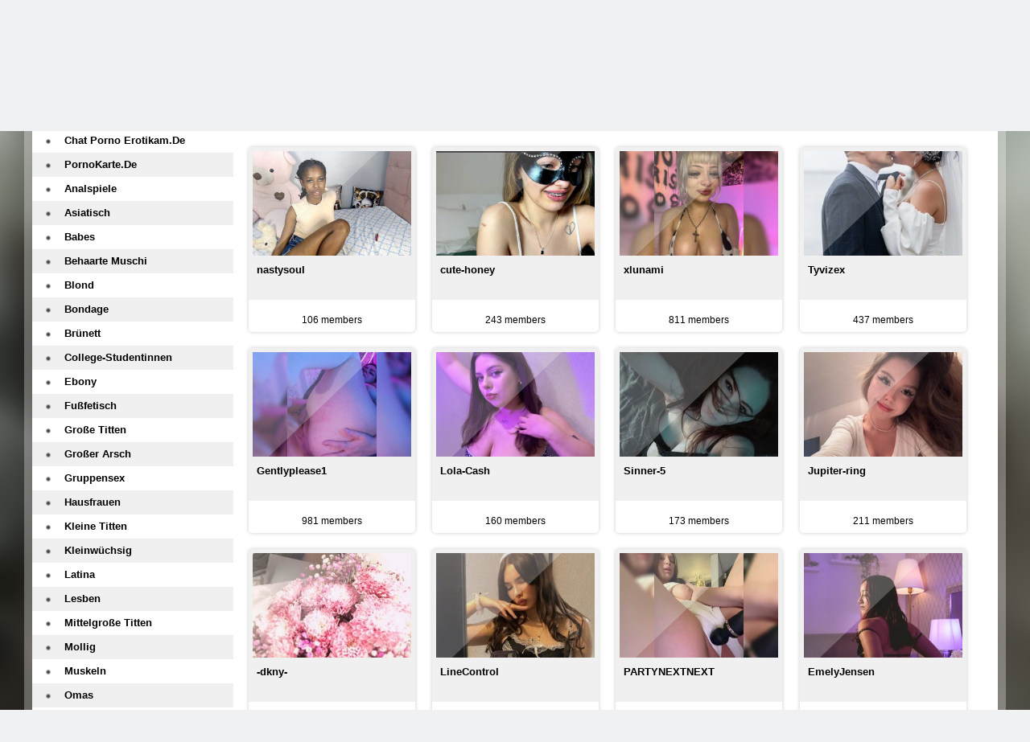

--- FILE ---
content_type: text/html; charset=utf-8
request_url: https://adultcamer.de/glamour-models/adabel-guerrero-verfuhrerische-fotoblitze-in-kurzen-rocken-und-sinnlichen-posen.html
body_size: 8619
content:
<!DOCTYPE html> <html lang="de"> <head> <meta charset="utf-8" /> <meta name="description" content="Adabel Guerrero zeigt in verführerischen Posen und kurzen Röcken ihre Reize. Ob Fotoblitze zwischen den Beinen, explizite Fotos oder freizügige Nacktaufnahmen - Adabel Guerrero präsentiert ihre Brüste und ihr Höschen mit Leidenschaft und Sinnlichkeit. Entdecke die erotische Welt des Models und lasse dich von ihrer Schönheit und Ausdrucksstärke verzaubern. Die nackten Brüste von Adabel Guerrero sind ein beeindruckendes Kunstwerk, das die sinnlichen Kurven der Frau perfekt in Szene setzt. Mit Adabel Guerrero erlebst du eine aufregende Reise in die Welt der Erotik und der Leidenschaft." /> <meta name="title" content="Adabel Guerrero - Verführerische Fotoblitze in kurzen Röcken und sinnlichen Posen" /> <meta name="robots" content="index, follow" /> <meta name="copyright" content="AdultCamer" /> <meta itemprop="author" content="AdultCamer" /> <link rel="canonical" href="https://adultcamer.de/glamour-models/adabel-guerrero-verfuhrerische-fotoblitze-in-kurzen-rocken-und-sinnlichen-posen.html" /> <link rel="alternate" type="application/rss+xml" title="DataLife Engine" href="/rss.xml"> <title>Adabel Guerrero - Verführerische Fotoblitze in kurzen Röcken und sinnlichen Posen</title> <meta name="viewport" content="width=device-width, initial-scale=1.0" /> <link rel="shortcut icon" href="/Modern-Tube-StoneBee/images/favicon.png" /> <link href="/Modern-Tube-StoneBee/style/styles.css" type="text/css" rel="stylesheet" /> <link href="/Modern-Tube-StoneBee/style/engine.css" type="text/css" rel="stylesheet" /> <meta name="author" content="Nilov S."> <meta name="google-site-verification" content="4nLalb9iW1RuguBgNka_9MUf5PPxzk6t7qQ28baxA8M" /> <link rel="alternate" type="application/rss+xml" title="RSS" href="//feeds.feedburner.com/Adultcamer"> <script src="https://ajax.googleapis.com/ajax/libs/jquery/3.4.1/jquery.min.js"></script> <link rel="stylesheet" href="https://ajax.googleapis.com/ajax/libs/jqueryui/1.12.1/themes/smoothness/jquery-ui.css"> <script src="https://ajax.googleapis.com/ajax/libs/jqueryui/1.12.1/jquery-ui.min.js"></script> <!--[if lt IE 9]><script src="//html5shiv.googlecode.com/svn/trunk/html5.js"></script> <script src="http://css3-mediaqueries-js.googlecode.com/svn/trunk/css3-mediaqueries.js"></script><![endif]--> <script src="/Modern-Tube-StoneBee/js/libs.js"></script> <script type="text/javascript" src="/Modern-Tube-StoneBee/js/owl.carousel.min.js"></script> </head> <body itemscope itemtype="http://schema.org/WebPage"> <div class="all-wrap clearfix"> <div class="wrapper clearfix"> <header class="header clearfix">  <a href="/" class="logo" title="//adultcamer.de/">adultcamer.de</a> <div class="login-show right">Anmelden bei Site!</div> <div class="search-b left"> <form id="quicksearch" method="post"> <input type="hidden" name="do" value="search" /> <input type="hidden" name="subaction" value="search" /> <div class="search-box"> <input class="f_input" id="story" name="story" placeholder="Suchbegriff eingeben..." type="text" /> <button type="submit" title="Suche" class="searchbut"></button> </div> </form> </div> </header>  <div class="cont-wrap clearfix">  <div class="content right clearfix">    <script src="https://cdn.adultcamer.de/settings.js"></script> <link href="https://cdn.adultcamer.de/styles.css" type="text/css" rel="stylesheet" /><div class="sorting_buttons"> <a href="javascript:;" data-id="_webcam_lang_cloud">Alle Sprachen</a> | <a href="javascript:;" data-id="_webcam_ethnicity_cloud">Ethnizität</a> | <a href="javascript:;" data-id="_webcam_display_age_cloud">Alter</a> | <a href="javascript:;" data-id="_webcam_eye_color_cloud">Augenfarbe</a> | <a href="javascript:;" data-id="_webcam_hair_color_cloud">Haarfarbe</a> | <a href="javascript:;" data-id="_webcam_pubic_hair_cloud">Schamfarbe</a> | <a href="javascript:;" data-id="_webcam_height_cloud">Höhe</a> | <a href="javascript:;" data-id="_webcam_weight_cloud">Gewicht</a> | <a href="javascript:;" data-id="check_filters">Sortierung</a> | <a href="javascript:;" data-id="_webcam_tags_cloud">Tags anzeigen</a> </div> <div class="speedbar-sort clearfix"> <div class="short-box not-active"> <a class="short-go" href=""> <div class="short-img"> <img src="/all-images/busty-teen-cam.png" alt="title" /> </div> <div class="short-title"> <h2>&nbsp;&nbsp;&nbsp;&nbsp;&nbsp;&nbsp;&nbsp;&nbsp;&nbsp;&nbsp;&nbsp;&nbsp;&nbsp;&nbsp;&nbsp;&nbsp;&nbsp;&nbsp;&nbsp;&nbsp;&nbsp;&nbsp;&nbsp;&nbsp;&nbsp;&nbsp;&nbsp;&nbsp;&nbsp;&nbsp;&nbsp;&nbsp;&nbsp;&nbsp;&nbsp;&nbsp;&nbsp;&nbsp;&nbsp;&nbsp;&nbsp;&nbsp;&nbsp;&nbsp;&nbsp;&nbsp;&nbsp;&nbsp;&nbsp;&nbsp;&nbsp;&nbsp;&nbsp;&nbsp;&nbsp;&nbsp;&nbsp;&nbsp;&nbsp;&nbsp;<br>&nbsp;&nbsp;&nbsp;&nbsp;&nbsp;&nbsp;&nbsp;&nbsp;&nbsp;&nbsp;&nbsp;&nbsp;&nbsp;&nbsp;&nbsp;&nbsp;&nbsp;&nbsp;&nbsp;&nbsp;&nbsp;&nbsp;&nbsp;&nbsp;&nbsp;&nbsp;&nbsp;&nbsp;&nbsp;&nbsp;&nbsp;&nbsp;&nbsp;&nbsp;&nbsp;&nbsp;&nbsp;&nbsp;&nbsp;&nbsp;&nbsp;&nbsp;&nbsp;&nbsp;&nbsp;&nbsp;&nbsp;&nbsp;&nbsp;&nbsp;&nbsp;&nbsp;&nbsp;&nbsp;&nbsp;&nbsp;&nbsp;&nbsp;&nbsp;&nbsp;&nbsp;&nbsp;&nbsp;&nbsp;&nbsp;&nbsp;&nbsp;&nbsp;&nbsp;&nbsp;&nbsp;&nbsp;&nbsp;&nbsp;&nbsp;&nbsp;&nbsp;&nbsp;&nbsp;&nbsp;</h2> </div> </a> <div class="short-rate"><span></span> members</div> </div> <div class="short-box not-active"> <a class="short-go" href=""> <div class="short-img"> <img src="/all-images/busty-teen-cam.png" alt="title" /> </div> <div class="short-title"> <h2>&nbsp;&nbsp;&nbsp;&nbsp;&nbsp;&nbsp;&nbsp;&nbsp;&nbsp;&nbsp;&nbsp;&nbsp;&nbsp;&nbsp;&nbsp;&nbsp;&nbsp;&nbsp;&nbsp;&nbsp;&nbsp;&nbsp;&nbsp;&nbsp;&nbsp;&nbsp;&nbsp;&nbsp;&nbsp;&nbsp;&nbsp;&nbsp;&nbsp;&nbsp;&nbsp;&nbsp;&nbsp;&nbsp;&nbsp;&nbsp;&nbsp;&nbsp;&nbsp;&nbsp;&nbsp;&nbsp;&nbsp;&nbsp;&nbsp;&nbsp;&nbsp;&nbsp;&nbsp;&nbsp;&nbsp;&nbsp;&nbsp;&nbsp;&nbsp;&nbsp;<br>&nbsp;&nbsp;&nbsp;&nbsp;&nbsp;&nbsp;&nbsp;&nbsp;&nbsp;&nbsp;&nbsp;&nbsp;&nbsp;&nbsp;&nbsp;&nbsp;&nbsp;&nbsp;&nbsp;&nbsp;&nbsp;&nbsp;&nbsp;&nbsp;&nbsp;&nbsp;&nbsp;&nbsp;&nbsp;&nbsp;&nbsp;&nbsp;&nbsp;&nbsp;&nbsp;&nbsp;&nbsp;&nbsp;&nbsp;&nbsp;&nbsp;&nbsp;&nbsp;&nbsp;&nbsp;&nbsp;&nbsp;&nbsp;&nbsp;&nbsp;&nbsp;&nbsp;&nbsp;&nbsp;&nbsp;&nbsp;&nbsp;&nbsp;&nbsp;&nbsp;&nbsp;&nbsp;&nbsp;&nbsp;&nbsp;&nbsp;&nbsp;&nbsp;&nbsp;&nbsp;&nbsp;&nbsp;&nbsp;&nbsp;&nbsp;&nbsp;&nbsp;&nbsp;&nbsp;&nbsp;</h2> </div> </a> <div class="short-rate"><span></span> members</div> </div> <div class="short-box not-active"> <a class="short-go" href=""> <div class="short-img"> <img src="/all-images/busty-teen-cam.png" alt="title" /> </div> <div class="short-title"> <h2>&nbsp;&nbsp;&nbsp;&nbsp;&nbsp;&nbsp;&nbsp;&nbsp;&nbsp;&nbsp;&nbsp;&nbsp;&nbsp;&nbsp;&nbsp;&nbsp;&nbsp;&nbsp;&nbsp;&nbsp;&nbsp;&nbsp;&nbsp;&nbsp;&nbsp;&nbsp;&nbsp;&nbsp;&nbsp;&nbsp;&nbsp;&nbsp;&nbsp;&nbsp;&nbsp;&nbsp;&nbsp;&nbsp;&nbsp;&nbsp;&nbsp;&nbsp;&nbsp;&nbsp;&nbsp;&nbsp;&nbsp;&nbsp;&nbsp;&nbsp;&nbsp;&nbsp;&nbsp;&nbsp;&nbsp;&nbsp;&nbsp;&nbsp;&nbsp;&nbsp;<br>&nbsp;&nbsp;&nbsp;&nbsp;&nbsp;&nbsp;&nbsp;&nbsp;&nbsp;&nbsp;&nbsp;&nbsp;&nbsp;&nbsp;&nbsp;&nbsp;&nbsp;&nbsp;&nbsp;&nbsp;&nbsp;&nbsp;&nbsp;&nbsp;&nbsp;&nbsp;&nbsp;&nbsp;&nbsp;&nbsp;&nbsp;&nbsp;&nbsp;&nbsp;&nbsp;&nbsp;&nbsp;&nbsp;&nbsp;&nbsp;&nbsp;&nbsp;&nbsp;&nbsp;&nbsp;&nbsp;&nbsp;&nbsp;&nbsp;&nbsp;&nbsp;&nbsp;&nbsp;&nbsp;&nbsp;&nbsp;&nbsp;&nbsp;&nbsp;&nbsp;&nbsp;&nbsp;&nbsp;&nbsp;&nbsp;&nbsp;&nbsp;&nbsp;&nbsp;&nbsp;&nbsp;&nbsp;&nbsp;&nbsp;&nbsp;&nbsp;&nbsp;&nbsp;&nbsp;&nbsp;</h2> </div> </a> <div class="short-rate"><span></span> members</div> </div> <div class="short-box not-active"> <a class="short-go" href=""> <div class="short-img"> <img src="/all-images/busty-teen-cam.png" alt="title" /> </div> <div class="short-title"> <h2>&nbsp;&nbsp;&nbsp;&nbsp;&nbsp;&nbsp;&nbsp;&nbsp;&nbsp;&nbsp;&nbsp;&nbsp;&nbsp;&nbsp;&nbsp;&nbsp;&nbsp;&nbsp;&nbsp;&nbsp;&nbsp;&nbsp;&nbsp;&nbsp;&nbsp;&nbsp;&nbsp;&nbsp;&nbsp;&nbsp;&nbsp;&nbsp;&nbsp;&nbsp;&nbsp;&nbsp;&nbsp;&nbsp;&nbsp;&nbsp;&nbsp;&nbsp;&nbsp;&nbsp;&nbsp;&nbsp;&nbsp;&nbsp;&nbsp;&nbsp;&nbsp;&nbsp;&nbsp;&nbsp;&nbsp;&nbsp;&nbsp;&nbsp;&nbsp;&nbsp;<br>&nbsp;&nbsp;&nbsp;&nbsp;&nbsp;&nbsp;&nbsp;&nbsp;&nbsp;&nbsp;&nbsp;&nbsp;&nbsp;&nbsp;&nbsp;&nbsp;&nbsp;&nbsp;&nbsp;&nbsp;&nbsp;&nbsp;&nbsp;&nbsp;&nbsp;&nbsp;&nbsp;&nbsp;&nbsp;&nbsp;&nbsp;&nbsp;&nbsp;&nbsp;&nbsp;&nbsp;&nbsp;&nbsp;&nbsp;&nbsp;&nbsp;&nbsp;&nbsp;&nbsp;&nbsp;&nbsp;&nbsp;&nbsp;&nbsp;&nbsp;&nbsp;&nbsp;&nbsp;&nbsp;&nbsp;&nbsp;&nbsp;&nbsp;&nbsp;&nbsp;&nbsp;&nbsp;&nbsp;&nbsp;&nbsp;&nbsp;&nbsp;&nbsp;&nbsp;&nbsp;&nbsp;&nbsp;&nbsp;&nbsp;&nbsp;&nbsp;&nbsp;&nbsp;&nbsp;&nbsp;</h2> </div> </a> <div class="short-rate"><span></span> members</div> </div> <div class="short-box not-active"> <a class="short-go" href=""> <div class="short-img"> <img src="/all-images/busty-teen-cam.png" alt="title" /> </div> <div class="short-title"> <h2>&nbsp;&nbsp;&nbsp;&nbsp;&nbsp;&nbsp;&nbsp;&nbsp;&nbsp;&nbsp;&nbsp;&nbsp;&nbsp;&nbsp;&nbsp;&nbsp;&nbsp;&nbsp;&nbsp;&nbsp;&nbsp;&nbsp;&nbsp;&nbsp;&nbsp;&nbsp;&nbsp;&nbsp;&nbsp;&nbsp;&nbsp;&nbsp;&nbsp;&nbsp;&nbsp;&nbsp;&nbsp;&nbsp;&nbsp;&nbsp;&nbsp;&nbsp;&nbsp;&nbsp;&nbsp;&nbsp;&nbsp;&nbsp;&nbsp;&nbsp;&nbsp;&nbsp;&nbsp;&nbsp;&nbsp;&nbsp;&nbsp;&nbsp;&nbsp;&nbsp;<br>&nbsp;&nbsp;&nbsp;&nbsp;&nbsp;&nbsp;&nbsp;&nbsp;&nbsp;&nbsp;&nbsp;&nbsp;&nbsp;&nbsp;&nbsp;&nbsp;&nbsp;&nbsp;&nbsp;&nbsp;&nbsp;&nbsp;&nbsp;&nbsp;&nbsp;&nbsp;&nbsp;&nbsp;&nbsp;&nbsp;&nbsp;&nbsp;&nbsp;&nbsp;&nbsp;&nbsp;&nbsp;&nbsp;&nbsp;&nbsp;&nbsp;&nbsp;&nbsp;&nbsp;&nbsp;&nbsp;&nbsp;&nbsp;&nbsp;&nbsp;&nbsp;&nbsp;&nbsp;&nbsp;&nbsp;&nbsp;&nbsp;&nbsp;&nbsp;&nbsp;&nbsp;&nbsp;&nbsp;&nbsp;&nbsp;&nbsp;&nbsp;&nbsp;&nbsp;&nbsp;&nbsp;&nbsp;&nbsp;&nbsp;&nbsp;&nbsp;&nbsp;&nbsp;&nbsp;&nbsp;</h2> </div> </a> <div class="short-rate"><span></span> members</div> </div> <div class="short-box not-active"> <a class="short-go" href=""> <div class="short-img"> <img src="/all-images/busty-teen-cam.png" alt="title" /> </div> <div class="short-title"> <h2>&nbsp;&nbsp;&nbsp;&nbsp;&nbsp;&nbsp;&nbsp;&nbsp;&nbsp;&nbsp;&nbsp;&nbsp;&nbsp;&nbsp;&nbsp;&nbsp;&nbsp;&nbsp;&nbsp;&nbsp;&nbsp;&nbsp;&nbsp;&nbsp;&nbsp;&nbsp;&nbsp;&nbsp;&nbsp;&nbsp;&nbsp;&nbsp;&nbsp;&nbsp;&nbsp;&nbsp;&nbsp;&nbsp;&nbsp;&nbsp;&nbsp;&nbsp;&nbsp;&nbsp;&nbsp;&nbsp;&nbsp;&nbsp;&nbsp;&nbsp;&nbsp;&nbsp;&nbsp;&nbsp;&nbsp;&nbsp;&nbsp;&nbsp;&nbsp;&nbsp;<br>&nbsp;&nbsp;&nbsp;&nbsp;&nbsp;&nbsp;&nbsp;&nbsp;&nbsp;&nbsp;&nbsp;&nbsp;&nbsp;&nbsp;&nbsp;&nbsp;&nbsp;&nbsp;&nbsp;&nbsp;&nbsp;&nbsp;&nbsp;&nbsp;&nbsp;&nbsp;&nbsp;&nbsp;&nbsp;&nbsp;&nbsp;&nbsp;&nbsp;&nbsp;&nbsp;&nbsp;&nbsp;&nbsp;&nbsp;&nbsp;&nbsp;&nbsp;&nbsp;&nbsp;&nbsp;&nbsp;&nbsp;&nbsp;&nbsp;&nbsp;&nbsp;&nbsp;&nbsp;&nbsp;&nbsp;&nbsp;&nbsp;&nbsp;&nbsp;&nbsp;&nbsp;&nbsp;&nbsp;&nbsp;&nbsp;&nbsp;&nbsp;&nbsp;&nbsp;&nbsp;&nbsp;&nbsp;&nbsp;&nbsp;&nbsp;&nbsp;&nbsp;&nbsp;&nbsp;&nbsp;</h2> </div> </a> <div class="short-rate"><span></span> members</div> </div> <div class="short-box not-active"> <a class="short-go" href=""> <div class="short-img"> <img src="/all-images/busty-teen-cam.png" alt="title" /> </div> <div class="short-title"> <h2>&nbsp;&nbsp;&nbsp;&nbsp;&nbsp;&nbsp;&nbsp;&nbsp;&nbsp;&nbsp;&nbsp;&nbsp;&nbsp;&nbsp;&nbsp;&nbsp;&nbsp;&nbsp;&nbsp;&nbsp;&nbsp;&nbsp;&nbsp;&nbsp;&nbsp;&nbsp;&nbsp;&nbsp;&nbsp;&nbsp;&nbsp;&nbsp;&nbsp;&nbsp;&nbsp;&nbsp;&nbsp;&nbsp;&nbsp;&nbsp;&nbsp;&nbsp;&nbsp;&nbsp;&nbsp;&nbsp;&nbsp;&nbsp;&nbsp;&nbsp;&nbsp;&nbsp;&nbsp;&nbsp;&nbsp;&nbsp;&nbsp;&nbsp;&nbsp;&nbsp;<br>&nbsp;&nbsp;&nbsp;&nbsp;&nbsp;&nbsp;&nbsp;&nbsp;&nbsp;&nbsp;&nbsp;&nbsp;&nbsp;&nbsp;&nbsp;&nbsp;&nbsp;&nbsp;&nbsp;&nbsp;&nbsp;&nbsp;&nbsp;&nbsp;&nbsp;&nbsp;&nbsp;&nbsp;&nbsp;&nbsp;&nbsp;&nbsp;&nbsp;&nbsp;&nbsp;&nbsp;&nbsp;&nbsp;&nbsp;&nbsp;&nbsp;&nbsp;&nbsp;&nbsp;&nbsp;&nbsp;&nbsp;&nbsp;&nbsp;&nbsp;&nbsp;&nbsp;&nbsp;&nbsp;&nbsp;&nbsp;&nbsp;&nbsp;&nbsp;&nbsp;&nbsp;&nbsp;&nbsp;&nbsp;&nbsp;&nbsp;&nbsp;&nbsp;&nbsp;&nbsp;&nbsp;&nbsp;&nbsp;&nbsp;&nbsp;&nbsp;&nbsp;&nbsp;&nbsp;&nbsp;</h2> </div> </a> <div class="short-rate"><span></span> members</div> </div> <div class="short-box not-active"> <a class="short-go" href=""> <div class="short-img"> <img src="/all-images/busty-teen-cam.png" alt="title" /> </div> <div class="short-title"> <h2>&nbsp;&nbsp;&nbsp;&nbsp;&nbsp;&nbsp;&nbsp;&nbsp;&nbsp;&nbsp;&nbsp;&nbsp;&nbsp;&nbsp;&nbsp;&nbsp;&nbsp;&nbsp;&nbsp;&nbsp;&nbsp;&nbsp;&nbsp;&nbsp;&nbsp;&nbsp;&nbsp;&nbsp;&nbsp;&nbsp;&nbsp;&nbsp;&nbsp;&nbsp;&nbsp;&nbsp;&nbsp;&nbsp;&nbsp;&nbsp;&nbsp;&nbsp;&nbsp;&nbsp;&nbsp;&nbsp;&nbsp;&nbsp;&nbsp;&nbsp;&nbsp;&nbsp;&nbsp;&nbsp;&nbsp;&nbsp;&nbsp;&nbsp;&nbsp;&nbsp;<br>&nbsp;&nbsp;&nbsp;&nbsp;&nbsp;&nbsp;&nbsp;&nbsp;&nbsp;&nbsp;&nbsp;&nbsp;&nbsp;&nbsp;&nbsp;&nbsp;&nbsp;&nbsp;&nbsp;&nbsp;&nbsp;&nbsp;&nbsp;&nbsp;&nbsp;&nbsp;&nbsp;&nbsp;&nbsp;&nbsp;&nbsp;&nbsp;&nbsp;&nbsp;&nbsp;&nbsp;&nbsp;&nbsp;&nbsp;&nbsp;&nbsp;&nbsp;&nbsp;&nbsp;&nbsp;&nbsp;&nbsp;&nbsp;&nbsp;&nbsp;&nbsp;&nbsp;&nbsp;&nbsp;&nbsp;&nbsp;&nbsp;&nbsp;&nbsp;&nbsp;&nbsp;&nbsp;&nbsp;&nbsp;&nbsp;&nbsp;&nbsp;&nbsp;&nbsp;&nbsp;&nbsp;&nbsp;&nbsp;&nbsp;&nbsp;&nbsp;&nbsp;&nbsp;&nbsp;&nbsp;</h2> </div> </a> <div class="short-rate"><span></span> members</div> </div> <div class="short-box not-active"> <a class="short-go" href=""> <div class="short-img"> <img src="/all-images/busty-teen-cam.png" alt="title" /> </div> <div class="short-title"> <h2>&nbsp;&nbsp;&nbsp;&nbsp;&nbsp;&nbsp;&nbsp;&nbsp;&nbsp;&nbsp;&nbsp;&nbsp;&nbsp;&nbsp;&nbsp;&nbsp;&nbsp;&nbsp;&nbsp;&nbsp;&nbsp;&nbsp;&nbsp;&nbsp;&nbsp;&nbsp;&nbsp;&nbsp;&nbsp;&nbsp;&nbsp;&nbsp;&nbsp;&nbsp;&nbsp;&nbsp;&nbsp;&nbsp;&nbsp;&nbsp;&nbsp;&nbsp;&nbsp;&nbsp;&nbsp;&nbsp;&nbsp;&nbsp;&nbsp;&nbsp;&nbsp;&nbsp;&nbsp;&nbsp;&nbsp;&nbsp;&nbsp;&nbsp;&nbsp;&nbsp;<br>&nbsp;&nbsp;&nbsp;&nbsp;&nbsp;&nbsp;&nbsp;&nbsp;&nbsp;&nbsp;&nbsp;&nbsp;&nbsp;&nbsp;&nbsp;&nbsp;&nbsp;&nbsp;&nbsp;&nbsp;&nbsp;&nbsp;&nbsp;&nbsp;&nbsp;&nbsp;&nbsp;&nbsp;&nbsp;&nbsp;&nbsp;&nbsp;&nbsp;&nbsp;&nbsp;&nbsp;&nbsp;&nbsp;&nbsp;&nbsp;&nbsp;&nbsp;&nbsp;&nbsp;&nbsp;&nbsp;&nbsp;&nbsp;&nbsp;&nbsp;&nbsp;&nbsp;&nbsp;&nbsp;&nbsp;&nbsp;&nbsp;&nbsp;&nbsp;&nbsp;&nbsp;&nbsp;&nbsp;&nbsp;&nbsp;&nbsp;&nbsp;&nbsp;&nbsp;&nbsp;&nbsp;&nbsp;&nbsp;&nbsp;&nbsp;&nbsp;&nbsp;&nbsp;&nbsp;&nbsp;</h2> </div> </a> <div class="short-rate"><span></span> members</div> </div> <div class="short-box not-active"> <a class="short-go" href=""> <div class="short-img"> <img src="/all-images/busty-teen-cam.png" alt="title" /> </div> <div class="short-title"> <h2>&nbsp;&nbsp;&nbsp;&nbsp;&nbsp;&nbsp;&nbsp;&nbsp;&nbsp;&nbsp;&nbsp;&nbsp;&nbsp;&nbsp;&nbsp;&nbsp;&nbsp;&nbsp;&nbsp;&nbsp;&nbsp;&nbsp;&nbsp;&nbsp;&nbsp;&nbsp;&nbsp;&nbsp;&nbsp;&nbsp;&nbsp;&nbsp;&nbsp;&nbsp;&nbsp;&nbsp;&nbsp;&nbsp;&nbsp;&nbsp;&nbsp;&nbsp;&nbsp;&nbsp;&nbsp;&nbsp;&nbsp;&nbsp;&nbsp;&nbsp;&nbsp;&nbsp;&nbsp;&nbsp;&nbsp;&nbsp;&nbsp;&nbsp;&nbsp;&nbsp;<br>&nbsp;&nbsp;&nbsp;&nbsp;&nbsp;&nbsp;&nbsp;&nbsp;&nbsp;&nbsp;&nbsp;&nbsp;&nbsp;&nbsp;&nbsp;&nbsp;&nbsp;&nbsp;&nbsp;&nbsp;&nbsp;&nbsp;&nbsp;&nbsp;&nbsp;&nbsp;&nbsp;&nbsp;&nbsp;&nbsp;&nbsp;&nbsp;&nbsp;&nbsp;&nbsp;&nbsp;&nbsp;&nbsp;&nbsp;&nbsp;&nbsp;&nbsp;&nbsp;&nbsp;&nbsp;&nbsp;&nbsp;&nbsp;&nbsp;&nbsp;&nbsp;&nbsp;&nbsp;&nbsp;&nbsp;&nbsp;&nbsp;&nbsp;&nbsp;&nbsp;&nbsp;&nbsp;&nbsp;&nbsp;&nbsp;&nbsp;&nbsp;&nbsp;&nbsp;&nbsp;&nbsp;&nbsp;&nbsp;&nbsp;&nbsp;&nbsp;&nbsp;&nbsp;&nbsp;&nbsp;</h2> </div> </a> <div class="short-rate"><span></span> members</div> </div> <div class="short-box not-active"> <a class="short-go" href=""> <div class="short-img"> <img src="/all-images/busty-teen-cam.png" alt="title" /> </div> <div class="short-title"> <h2>&nbsp;&nbsp;&nbsp;&nbsp;&nbsp;&nbsp;&nbsp;&nbsp;&nbsp;&nbsp;&nbsp;&nbsp;&nbsp;&nbsp;&nbsp;&nbsp;&nbsp;&nbsp;&nbsp;&nbsp;&nbsp;&nbsp;&nbsp;&nbsp;&nbsp;&nbsp;&nbsp;&nbsp;&nbsp;&nbsp;&nbsp;&nbsp;&nbsp;&nbsp;&nbsp;&nbsp;&nbsp;&nbsp;&nbsp;&nbsp;&nbsp;&nbsp;&nbsp;&nbsp;&nbsp;&nbsp;&nbsp;&nbsp;&nbsp;&nbsp;&nbsp;&nbsp;&nbsp;&nbsp;&nbsp;&nbsp;&nbsp;&nbsp;&nbsp;&nbsp;<br>&nbsp;&nbsp;&nbsp;&nbsp;&nbsp;&nbsp;&nbsp;&nbsp;&nbsp;&nbsp;&nbsp;&nbsp;&nbsp;&nbsp;&nbsp;&nbsp;&nbsp;&nbsp;&nbsp;&nbsp;&nbsp;&nbsp;&nbsp;&nbsp;&nbsp;&nbsp;&nbsp;&nbsp;&nbsp;&nbsp;&nbsp;&nbsp;&nbsp;&nbsp;&nbsp;&nbsp;&nbsp;&nbsp;&nbsp;&nbsp;&nbsp;&nbsp;&nbsp;&nbsp;&nbsp;&nbsp;&nbsp;&nbsp;&nbsp;&nbsp;&nbsp;&nbsp;&nbsp;&nbsp;&nbsp;&nbsp;&nbsp;&nbsp;&nbsp;&nbsp;&nbsp;&nbsp;&nbsp;&nbsp;&nbsp;&nbsp;&nbsp;&nbsp;&nbsp;&nbsp;&nbsp;&nbsp;&nbsp;&nbsp;&nbsp;&nbsp;&nbsp;&nbsp;&nbsp;&nbsp;</h2> </div> </a> <div class="short-rate"><span></span> members</div> </div> <div class="short-box not-active"> <a class="short-go" href=""> <div class="short-img"> <img src="/all-images/busty-teen-cam.png" alt="title" /> </div> <div class="short-title"> <h2>&nbsp;&nbsp;&nbsp;&nbsp;&nbsp;&nbsp;&nbsp;&nbsp;&nbsp;&nbsp;&nbsp;&nbsp;&nbsp;&nbsp;&nbsp;&nbsp;&nbsp;&nbsp;&nbsp;&nbsp;&nbsp;&nbsp;&nbsp;&nbsp;&nbsp;&nbsp;&nbsp;&nbsp;&nbsp;&nbsp;&nbsp;&nbsp;&nbsp;&nbsp;&nbsp;&nbsp;&nbsp;&nbsp;&nbsp;&nbsp;&nbsp;&nbsp;&nbsp;&nbsp;&nbsp;&nbsp;&nbsp;&nbsp;&nbsp;&nbsp;&nbsp;&nbsp;&nbsp;&nbsp;&nbsp;&nbsp;&nbsp;&nbsp;&nbsp;&nbsp;<br>&nbsp;&nbsp;&nbsp;&nbsp;&nbsp;&nbsp;&nbsp;&nbsp;&nbsp;&nbsp;&nbsp;&nbsp;&nbsp;&nbsp;&nbsp;&nbsp;&nbsp;&nbsp;&nbsp;&nbsp;&nbsp;&nbsp;&nbsp;&nbsp;&nbsp;&nbsp;&nbsp;&nbsp;&nbsp;&nbsp;&nbsp;&nbsp;&nbsp;&nbsp;&nbsp;&nbsp;&nbsp;&nbsp;&nbsp;&nbsp;&nbsp;&nbsp;&nbsp;&nbsp;&nbsp;&nbsp;&nbsp;&nbsp;&nbsp;&nbsp;&nbsp;&nbsp;&nbsp;&nbsp;&nbsp;&nbsp;&nbsp;&nbsp;&nbsp;&nbsp;&nbsp;&nbsp;&nbsp;&nbsp;&nbsp;&nbsp;&nbsp;&nbsp;&nbsp;&nbsp;&nbsp;&nbsp;&nbsp;&nbsp;&nbsp;&nbsp;&nbsp;&nbsp;&nbsp;&nbsp;</h2> </div> </a> <div class="short-rate"><span></span> members</div> </div> <div class="short-box not-active"> <a class="short-go" href=""> <div class="short-img"> <img src="/all-images/busty-teen-cam.png" alt="title" /> </div> <div class="short-title"> <h2>&nbsp;&nbsp;&nbsp;&nbsp;&nbsp;&nbsp;&nbsp;&nbsp;&nbsp;&nbsp;&nbsp;&nbsp;&nbsp;&nbsp;&nbsp;&nbsp;&nbsp;&nbsp;&nbsp;&nbsp;&nbsp;&nbsp;&nbsp;&nbsp;&nbsp;&nbsp;&nbsp;&nbsp;&nbsp;&nbsp;&nbsp;&nbsp;&nbsp;&nbsp;&nbsp;&nbsp;&nbsp;&nbsp;&nbsp;&nbsp;&nbsp;&nbsp;&nbsp;&nbsp;&nbsp;&nbsp;&nbsp;&nbsp;&nbsp;&nbsp;&nbsp;&nbsp;&nbsp;&nbsp;&nbsp;&nbsp;&nbsp;&nbsp;&nbsp;&nbsp;<br>&nbsp;&nbsp;&nbsp;&nbsp;&nbsp;&nbsp;&nbsp;&nbsp;&nbsp;&nbsp;&nbsp;&nbsp;&nbsp;&nbsp;&nbsp;&nbsp;&nbsp;&nbsp;&nbsp;&nbsp;&nbsp;&nbsp;&nbsp;&nbsp;&nbsp;&nbsp;&nbsp;&nbsp;&nbsp;&nbsp;&nbsp;&nbsp;&nbsp;&nbsp;&nbsp;&nbsp;&nbsp;&nbsp;&nbsp;&nbsp;&nbsp;&nbsp;&nbsp;&nbsp;&nbsp;&nbsp;&nbsp;&nbsp;&nbsp;&nbsp;&nbsp;&nbsp;&nbsp;&nbsp;&nbsp;&nbsp;&nbsp;&nbsp;&nbsp;&nbsp;&nbsp;&nbsp;&nbsp;&nbsp;&nbsp;&nbsp;&nbsp;&nbsp;&nbsp;&nbsp;&nbsp;&nbsp;&nbsp;&nbsp;&nbsp;&nbsp;&nbsp;&nbsp;&nbsp;&nbsp;</h2> </div> </a> <div class="short-rate"><span></span> members</div> </div> <div class="short-box not-active"> <a class="short-go" href=""> <div class="short-img"> <img src="/all-images/busty-teen-cam.png" alt="title" /> </div> <div class="short-title"> <h2>&nbsp;&nbsp;&nbsp;&nbsp;&nbsp;&nbsp;&nbsp;&nbsp;&nbsp;&nbsp;&nbsp;&nbsp;&nbsp;&nbsp;&nbsp;&nbsp;&nbsp;&nbsp;&nbsp;&nbsp;&nbsp;&nbsp;&nbsp;&nbsp;&nbsp;&nbsp;&nbsp;&nbsp;&nbsp;&nbsp;&nbsp;&nbsp;&nbsp;&nbsp;&nbsp;&nbsp;&nbsp;&nbsp;&nbsp;&nbsp;&nbsp;&nbsp;&nbsp;&nbsp;&nbsp;&nbsp;&nbsp;&nbsp;&nbsp;&nbsp;&nbsp;&nbsp;&nbsp;&nbsp;&nbsp;&nbsp;&nbsp;&nbsp;&nbsp;&nbsp;<br>&nbsp;&nbsp;&nbsp;&nbsp;&nbsp;&nbsp;&nbsp;&nbsp;&nbsp;&nbsp;&nbsp;&nbsp;&nbsp;&nbsp;&nbsp;&nbsp;&nbsp;&nbsp;&nbsp;&nbsp;&nbsp;&nbsp;&nbsp;&nbsp;&nbsp;&nbsp;&nbsp;&nbsp;&nbsp;&nbsp;&nbsp;&nbsp;&nbsp;&nbsp;&nbsp;&nbsp;&nbsp;&nbsp;&nbsp;&nbsp;&nbsp;&nbsp;&nbsp;&nbsp;&nbsp;&nbsp;&nbsp;&nbsp;&nbsp;&nbsp;&nbsp;&nbsp;&nbsp;&nbsp;&nbsp;&nbsp;&nbsp;&nbsp;&nbsp;&nbsp;&nbsp;&nbsp;&nbsp;&nbsp;&nbsp;&nbsp;&nbsp;&nbsp;&nbsp;&nbsp;&nbsp;&nbsp;&nbsp;&nbsp;&nbsp;&nbsp;&nbsp;&nbsp;&nbsp;&nbsp;</h2> </div> </a> <div class="short-rate"><span></span> members</div> </div> <div class="short-box not-active"> <a class="short-go" href=""> <div class="short-img"> <img src="/all-images/busty-teen-cam.png" alt="title" /> </div> <div class="short-title"> <h2>&nbsp;&nbsp;&nbsp;&nbsp;&nbsp;&nbsp;&nbsp;&nbsp;&nbsp;&nbsp;&nbsp;&nbsp;&nbsp;&nbsp;&nbsp;&nbsp;&nbsp;&nbsp;&nbsp;&nbsp;&nbsp;&nbsp;&nbsp;&nbsp;&nbsp;&nbsp;&nbsp;&nbsp;&nbsp;&nbsp;&nbsp;&nbsp;&nbsp;&nbsp;&nbsp;&nbsp;&nbsp;&nbsp;&nbsp;&nbsp;&nbsp;&nbsp;&nbsp;&nbsp;&nbsp;&nbsp;&nbsp;&nbsp;&nbsp;&nbsp;&nbsp;&nbsp;&nbsp;&nbsp;&nbsp;&nbsp;&nbsp;&nbsp;&nbsp;&nbsp;<br>&nbsp;&nbsp;&nbsp;&nbsp;&nbsp;&nbsp;&nbsp;&nbsp;&nbsp;&nbsp;&nbsp;&nbsp;&nbsp;&nbsp;&nbsp;&nbsp;&nbsp;&nbsp;&nbsp;&nbsp;&nbsp;&nbsp;&nbsp;&nbsp;&nbsp;&nbsp;&nbsp;&nbsp;&nbsp;&nbsp;&nbsp;&nbsp;&nbsp;&nbsp;&nbsp;&nbsp;&nbsp;&nbsp;&nbsp;&nbsp;&nbsp;&nbsp;&nbsp;&nbsp;&nbsp;&nbsp;&nbsp;&nbsp;&nbsp;&nbsp;&nbsp;&nbsp;&nbsp;&nbsp;&nbsp;&nbsp;&nbsp;&nbsp;&nbsp;&nbsp;&nbsp;&nbsp;&nbsp;&nbsp;&nbsp;&nbsp;&nbsp;&nbsp;&nbsp;&nbsp;&nbsp;&nbsp;&nbsp;&nbsp;&nbsp;&nbsp;&nbsp;&nbsp;&nbsp;&nbsp;</h2> </div> </a> <div class="short-rate"><span></span> members</div> </div> <div class="short-box not-active"> <a class="short-go" href=""> <div class="short-img"> <img src="/all-images/busty-teen-cam.png" alt="title" /> </div> <div class="short-title"> <h2>&nbsp;&nbsp;&nbsp;&nbsp;&nbsp;&nbsp;&nbsp;&nbsp;&nbsp;&nbsp;&nbsp;&nbsp;&nbsp;&nbsp;&nbsp;&nbsp;&nbsp;&nbsp;&nbsp;&nbsp;&nbsp;&nbsp;&nbsp;&nbsp;&nbsp;&nbsp;&nbsp;&nbsp;&nbsp;&nbsp;&nbsp;&nbsp;&nbsp;&nbsp;&nbsp;&nbsp;&nbsp;&nbsp;&nbsp;&nbsp;&nbsp;&nbsp;&nbsp;&nbsp;&nbsp;&nbsp;&nbsp;&nbsp;&nbsp;&nbsp;&nbsp;&nbsp;&nbsp;&nbsp;&nbsp;&nbsp;&nbsp;&nbsp;&nbsp;&nbsp;<br>&nbsp;&nbsp;&nbsp;&nbsp;&nbsp;&nbsp;&nbsp;&nbsp;&nbsp;&nbsp;&nbsp;&nbsp;&nbsp;&nbsp;&nbsp;&nbsp;&nbsp;&nbsp;&nbsp;&nbsp;&nbsp;&nbsp;&nbsp;&nbsp;&nbsp;&nbsp;&nbsp;&nbsp;&nbsp;&nbsp;&nbsp;&nbsp;&nbsp;&nbsp;&nbsp;&nbsp;&nbsp;&nbsp;&nbsp;&nbsp;&nbsp;&nbsp;&nbsp;&nbsp;&nbsp;&nbsp;&nbsp;&nbsp;&nbsp;&nbsp;&nbsp;&nbsp;&nbsp;&nbsp;&nbsp;&nbsp;&nbsp;&nbsp;&nbsp;&nbsp;&nbsp;&nbsp;&nbsp;&nbsp;&nbsp;&nbsp;&nbsp;&nbsp;&nbsp;&nbsp;&nbsp;&nbsp;&nbsp;&nbsp;&nbsp;&nbsp;&nbsp;&nbsp;&nbsp;&nbsp;</h2> </div> </a> <div class="short-rate"><span></span> members</div> </div> <div class="short-box not-active"> <a class="short-go" href=""> <div class="short-img"> <img src="/all-images/busty-teen-cam.png" alt="title" /> </div> <div class="short-title"> <h2>&nbsp;&nbsp;&nbsp;&nbsp;&nbsp;&nbsp;&nbsp;&nbsp;&nbsp;&nbsp;&nbsp;&nbsp;&nbsp;&nbsp;&nbsp;&nbsp;&nbsp;&nbsp;&nbsp;&nbsp;&nbsp;&nbsp;&nbsp;&nbsp;&nbsp;&nbsp;&nbsp;&nbsp;&nbsp;&nbsp;&nbsp;&nbsp;&nbsp;&nbsp;&nbsp;&nbsp;&nbsp;&nbsp;&nbsp;&nbsp;&nbsp;&nbsp;&nbsp;&nbsp;&nbsp;&nbsp;&nbsp;&nbsp;&nbsp;&nbsp;&nbsp;&nbsp;&nbsp;&nbsp;&nbsp;&nbsp;&nbsp;&nbsp;&nbsp;&nbsp;<br>&nbsp;&nbsp;&nbsp;&nbsp;&nbsp;&nbsp;&nbsp;&nbsp;&nbsp;&nbsp;&nbsp;&nbsp;&nbsp;&nbsp;&nbsp;&nbsp;&nbsp;&nbsp;&nbsp;&nbsp;&nbsp;&nbsp;&nbsp;&nbsp;&nbsp;&nbsp;&nbsp;&nbsp;&nbsp;&nbsp;&nbsp;&nbsp;&nbsp;&nbsp;&nbsp;&nbsp;&nbsp;&nbsp;&nbsp;&nbsp;&nbsp;&nbsp;&nbsp;&nbsp;&nbsp;&nbsp;&nbsp;&nbsp;&nbsp;&nbsp;&nbsp;&nbsp;&nbsp;&nbsp;&nbsp;&nbsp;&nbsp;&nbsp;&nbsp;&nbsp;&nbsp;&nbsp;&nbsp;&nbsp;&nbsp;&nbsp;&nbsp;&nbsp;&nbsp;&nbsp;&nbsp;&nbsp;&nbsp;&nbsp;&nbsp;&nbsp;&nbsp;&nbsp;&nbsp;&nbsp;</h2> </div> </a> <div class="short-rate"><span></span> members</div> </div> <div class="short-box not-active"> <a class="short-go" href=""> <div class="short-img"> <img src="/all-images/busty-teen-cam.png" alt="title" /> </div> <div class="short-title"> <h2>&nbsp;&nbsp;&nbsp;&nbsp;&nbsp;&nbsp;&nbsp;&nbsp;&nbsp;&nbsp;&nbsp;&nbsp;&nbsp;&nbsp;&nbsp;&nbsp;&nbsp;&nbsp;&nbsp;&nbsp;&nbsp;&nbsp;&nbsp;&nbsp;&nbsp;&nbsp;&nbsp;&nbsp;&nbsp;&nbsp;&nbsp;&nbsp;&nbsp;&nbsp;&nbsp;&nbsp;&nbsp;&nbsp;&nbsp;&nbsp;&nbsp;&nbsp;&nbsp;&nbsp;&nbsp;&nbsp;&nbsp;&nbsp;&nbsp;&nbsp;&nbsp;&nbsp;&nbsp;&nbsp;&nbsp;&nbsp;&nbsp;&nbsp;&nbsp;&nbsp;<br>&nbsp;&nbsp;&nbsp;&nbsp;&nbsp;&nbsp;&nbsp;&nbsp;&nbsp;&nbsp;&nbsp;&nbsp;&nbsp;&nbsp;&nbsp;&nbsp;&nbsp;&nbsp;&nbsp;&nbsp;&nbsp;&nbsp;&nbsp;&nbsp;&nbsp;&nbsp;&nbsp;&nbsp;&nbsp;&nbsp;&nbsp;&nbsp;&nbsp;&nbsp;&nbsp;&nbsp;&nbsp;&nbsp;&nbsp;&nbsp;&nbsp;&nbsp;&nbsp;&nbsp;&nbsp;&nbsp;&nbsp;&nbsp;&nbsp;&nbsp;&nbsp;&nbsp;&nbsp;&nbsp;&nbsp;&nbsp;&nbsp;&nbsp;&nbsp;&nbsp;&nbsp;&nbsp;&nbsp;&nbsp;&nbsp;&nbsp;&nbsp;&nbsp;&nbsp;&nbsp;&nbsp;&nbsp;&nbsp;&nbsp;&nbsp;&nbsp;&nbsp;&nbsp;&nbsp;&nbsp;</h2> </div> </a> <div class="short-rate"><span></span> members</div> </div> <div class="short-box not-active"> <a class="short-go" href=""> <div class="short-img"> <img src="/all-images/busty-teen-cam.png" alt="title" /> </div> <div class="short-title"> <h2>&nbsp;&nbsp;&nbsp;&nbsp;&nbsp;&nbsp;&nbsp;&nbsp;&nbsp;&nbsp;&nbsp;&nbsp;&nbsp;&nbsp;&nbsp;&nbsp;&nbsp;&nbsp;&nbsp;&nbsp;&nbsp;&nbsp;&nbsp;&nbsp;&nbsp;&nbsp;&nbsp;&nbsp;&nbsp;&nbsp;&nbsp;&nbsp;&nbsp;&nbsp;&nbsp;&nbsp;&nbsp;&nbsp;&nbsp;&nbsp;&nbsp;&nbsp;&nbsp;&nbsp;&nbsp;&nbsp;&nbsp;&nbsp;&nbsp;&nbsp;&nbsp;&nbsp;&nbsp;&nbsp;&nbsp;&nbsp;&nbsp;&nbsp;&nbsp;&nbsp;<br>&nbsp;&nbsp;&nbsp;&nbsp;&nbsp;&nbsp;&nbsp;&nbsp;&nbsp;&nbsp;&nbsp;&nbsp;&nbsp;&nbsp;&nbsp;&nbsp;&nbsp;&nbsp;&nbsp;&nbsp;&nbsp;&nbsp;&nbsp;&nbsp;&nbsp;&nbsp;&nbsp;&nbsp;&nbsp;&nbsp;&nbsp;&nbsp;&nbsp;&nbsp;&nbsp;&nbsp;&nbsp;&nbsp;&nbsp;&nbsp;&nbsp;&nbsp;&nbsp;&nbsp;&nbsp;&nbsp;&nbsp;&nbsp;&nbsp;&nbsp;&nbsp;&nbsp;&nbsp;&nbsp;&nbsp;&nbsp;&nbsp;&nbsp;&nbsp;&nbsp;&nbsp;&nbsp;&nbsp;&nbsp;&nbsp;&nbsp;&nbsp;&nbsp;&nbsp;&nbsp;&nbsp;&nbsp;&nbsp;&nbsp;&nbsp;&nbsp;&nbsp;&nbsp;&nbsp;&nbsp;</h2> </div> </a> <div class="short-rate"><span></span> members</div> </div> <div class="short-box not-active"> <a class="short-go" href=""> <div class="short-img"> <img src="/all-images/busty-teen-cam.png" alt="title" /> </div> <div class="short-title"> <h2>&nbsp;&nbsp;&nbsp;&nbsp;&nbsp;&nbsp;&nbsp;&nbsp;&nbsp;&nbsp;&nbsp;&nbsp;&nbsp;&nbsp;&nbsp;&nbsp;&nbsp;&nbsp;&nbsp;&nbsp;&nbsp;&nbsp;&nbsp;&nbsp;&nbsp;&nbsp;&nbsp;&nbsp;&nbsp;&nbsp;&nbsp;&nbsp;&nbsp;&nbsp;&nbsp;&nbsp;&nbsp;&nbsp;&nbsp;&nbsp;&nbsp;&nbsp;&nbsp;&nbsp;&nbsp;&nbsp;&nbsp;&nbsp;&nbsp;&nbsp;&nbsp;&nbsp;&nbsp;&nbsp;&nbsp;&nbsp;&nbsp;&nbsp;&nbsp;&nbsp;<br>&nbsp;&nbsp;&nbsp;&nbsp;&nbsp;&nbsp;&nbsp;&nbsp;&nbsp;&nbsp;&nbsp;&nbsp;&nbsp;&nbsp;&nbsp;&nbsp;&nbsp;&nbsp;&nbsp;&nbsp;&nbsp;&nbsp;&nbsp;&nbsp;&nbsp;&nbsp;&nbsp;&nbsp;&nbsp;&nbsp;&nbsp;&nbsp;&nbsp;&nbsp;&nbsp;&nbsp;&nbsp;&nbsp;&nbsp;&nbsp;&nbsp;&nbsp;&nbsp;&nbsp;&nbsp;&nbsp;&nbsp;&nbsp;&nbsp;&nbsp;&nbsp;&nbsp;&nbsp;&nbsp;&nbsp;&nbsp;&nbsp;&nbsp;&nbsp;&nbsp;&nbsp;&nbsp;&nbsp;&nbsp;&nbsp;&nbsp;&nbsp;&nbsp;&nbsp;&nbsp;&nbsp;&nbsp;&nbsp;&nbsp;&nbsp;&nbsp;&nbsp;&nbsp;&nbsp;&nbsp;</h2> </div> </a> <div class="short-rate"><span></span> members</div> </div> <div class="short-box not-active"> <a class="short-go" href=""> <div class="short-img"> <img src="/all-images/busty-teen-cam.png" alt="title" /> </div> <div class="short-title"> <h2>&nbsp;&nbsp;&nbsp;&nbsp;&nbsp;&nbsp;&nbsp;&nbsp;&nbsp;&nbsp;&nbsp;&nbsp;&nbsp;&nbsp;&nbsp;&nbsp;&nbsp;&nbsp;&nbsp;&nbsp;&nbsp;&nbsp;&nbsp;&nbsp;&nbsp;&nbsp;&nbsp;&nbsp;&nbsp;&nbsp;&nbsp;&nbsp;&nbsp;&nbsp;&nbsp;&nbsp;&nbsp;&nbsp;&nbsp;&nbsp;&nbsp;&nbsp;&nbsp;&nbsp;&nbsp;&nbsp;&nbsp;&nbsp;&nbsp;&nbsp;&nbsp;&nbsp;&nbsp;&nbsp;&nbsp;&nbsp;&nbsp;&nbsp;&nbsp;&nbsp;<br>&nbsp;&nbsp;&nbsp;&nbsp;&nbsp;&nbsp;&nbsp;&nbsp;&nbsp;&nbsp;&nbsp;&nbsp;&nbsp;&nbsp;&nbsp;&nbsp;&nbsp;&nbsp;&nbsp;&nbsp;&nbsp;&nbsp;&nbsp;&nbsp;&nbsp;&nbsp;&nbsp;&nbsp;&nbsp;&nbsp;&nbsp;&nbsp;&nbsp;&nbsp;&nbsp;&nbsp;&nbsp;&nbsp;&nbsp;&nbsp;&nbsp;&nbsp;&nbsp;&nbsp;&nbsp;&nbsp;&nbsp;&nbsp;&nbsp;&nbsp;&nbsp;&nbsp;&nbsp;&nbsp;&nbsp;&nbsp;&nbsp;&nbsp;&nbsp;&nbsp;&nbsp;&nbsp;&nbsp;&nbsp;&nbsp;&nbsp;&nbsp;&nbsp;&nbsp;&nbsp;&nbsp;&nbsp;&nbsp;&nbsp;&nbsp;&nbsp;&nbsp;&nbsp;&nbsp;&nbsp;</h2> </div> </a> <div class="short-rate"><span></span> members</div> </div> <div class="short-box not-active"> <a class="short-go" href=""> <div class="short-img"> <img src="/all-images/busty-teen-cam.png" alt="title" /> </div> <div class="short-title"> <h2>&nbsp;&nbsp;&nbsp;&nbsp;&nbsp;&nbsp;&nbsp;&nbsp;&nbsp;&nbsp;&nbsp;&nbsp;&nbsp;&nbsp;&nbsp;&nbsp;&nbsp;&nbsp;&nbsp;&nbsp;&nbsp;&nbsp;&nbsp;&nbsp;&nbsp;&nbsp;&nbsp;&nbsp;&nbsp;&nbsp;&nbsp;&nbsp;&nbsp;&nbsp;&nbsp;&nbsp;&nbsp;&nbsp;&nbsp;&nbsp;&nbsp;&nbsp;&nbsp;&nbsp;&nbsp;&nbsp;&nbsp;&nbsp;&nbsp;&nbsp;&nbsp;&nbsp;&nbsp;&nbsp;&nbsp;&nbsp;&nbsp;&nbsp;&nbsp;&nbsp;<br>&nbsp;&nbsp;&nbsp;&nbsp;&nbsp;&nbsp;&nbsp;&nbsp;&nbsp;&nbsp;&nbsp;&nbsp;&nbsp;&nbsp;&nbsp;&nbsp;&nbsp;&nbsp;&nbsp;&nbsp;&nbsp;&nbsp;&nbsp;&nbsp;&nbsp;&nbsp;&nbsp;&nbsp;&nbsp;&nbsp;&nbsp;&nbsp;&nbsp;&nbsp;&nbsp;&nbsp;&nbsp;&nbsp;&nbsp;&nbsp;&nbsp;&nbsp;&nbsp;&nbsp;&nbsp;&nbsp;&nbsp;&nbsp;&nbsp;&nbsp;&nbsp;&nbsp;&nbsp;&nbsp;&nbsp;&nbsp;&nbsp;&nbsp;&nbsp;&nbsp;&nbsp;&nbsp;&nbsp;&nbsp;&nbsp;&nbsp;&nbsp;&nbsp;&nbsp;&nbsp;&nbsp;&nbsp;&nbsp;&nbsp;&nbsp;&nbsp;&nbsp;&nbsp;&nbsp;&nbsp;</h2> </div> </a> <div class="short-rate"><span></span> members</div> </div> <div class="short-box not-active"> <a class="short-go" href=""> <div class="short-img"> <img src="/all-images/busty-teen-cam.png" alt="title" /> </div> <div class="short-title"> <h2>&nbsp;&nbsp;&nbsp;&nbsp;&nbsp;&nbsp;&nbsp;&nbsp;&nbsp;&nbsp;&nbsp;&nbsp;&nbsp;&nbsp;&nbsp;&nbsp;&nbsp;&nbsp;&nbsp;&nbsp;&nbsp;&nbsp;&nbsp;&nbsp;&nbsp;&nbsp;&nbsp;&nbsp;&nbsp;&nbsp;&nbsp;&nbsp;&nbsp;&nbsp;&nbsp;&nbsp;&nbsp;&nbsp;&nbsp;&nbsp;&nbsp;&nbsp;&nbsp;&nbsp;&nbsp;&nbsp;&nbsp;&nbsp;&nbsp;&nbsp;&nbsp;&nbsp;&nbsp;&nbsp;&nbsp;&nbsp;&nbsp;&nbsp;&nbsp;&nbsp;<br>&nbsp;&nbsp;&nbsp;&nbsp;&nbsp;&nbsp;&nbsp;&nbsp;&nbsp;&nbsp;&nbsp;&nbsp;&nbsp;&nbsp;&nbsp;&nbsp;&nbsp;&nbsp;&nbsp;&nbsp;&nbsp;&nbsp;&nbsp;&nbsp;&nbsp;&nbsp;&nbsp;&nbsp;&nbsp;&nbsp;&nbsp;&nbsp;&nbsp;&nbsp;&nbsp;&nbsp;&nbsp;&nbsp;&nbsp;&nbsp;&nbsp;&nbsp;&nbsp;&nbsp;&nbsp;&nbsp;&nbsp;&nbsp;&nbsp;&nbsp;&nbsp;&nbsp;&nbsp;&nbsp;&nbsp;&nbsp;&nbsp;&nbsp;&nbsp;&nbsp;&nbsp;&nbsp;&nbsp;&nbsp;&nbsp;&nbsp;&nbsp;&nbsp;&nbsp;&nbsp;&nbsp;&nbsp;&nbsp;&nbsp;&nbsp;&nbsp;&nbsp;&nbsp;&nbsp;&nbsp;</h2> </div> </a> <div class="short-rate"><span></span> members</div> </div> <div class="short-box not-active"> <a class="short-go" href=""> <div class="short-img"> <img src="/all-images/busty-teen-cam.png" alt="title" /> </div> <div class="short-title"> <h2>&nbsp;&nbsp;&nbsp;&nbsp;&nbsp;&nbsp;&nbsp;&nbsp;&nbsp;&nbsp;&nbsp;&nbsp;&nbsp;&nbsp;&nbsp;&nbsp;&nbsp;&nbsp;&nbsp;&nbsp;&nbsp;&nbsp;&nbsp;&nbsp;&nbsp;&nbsp;&nbsp;&nbsp;&nbsp;&nbsp;&nbsp;&nbsp;&nbsp;&nbsp;&nbsp;&nbsp;&nbsp;&nbsp;&nbsp;&nbsp;&nbsp;&nbsp;&nbsp;&nbsp;&nbsp;&nbsp;&nbsp;&nbsp;&nbsp;&nbsp;&nbsp;&nbsp;&nbsp;&nbsp;&nbsp;&nbsp;&nbsp;&nbsp;&nbsp;&nbsp;<br>&nbsp;&nbsp;&nbsp;&nbsp;&nbsp;&nbsp;&nbsp;&nbsp;&nbsp;&nbsp;&nbsp;&nbsp;&nbsp;&nbsp;&nbsp;&nbsp;&nbsp;&nbsp;&nbsp;&nbsp;&nbsp;&nbsp;&nbsp;&nbsp;&nbsp;&nbsp;&nbsp;&nbsp;&nbsp;&nbsp;&nbsp;&nbsp;&nbsp;&nbsp;&nbsp;&nbsp;&nbsp;&nbsp;&nbsp;&nbsp;&nbsp;&nbsp;&nbsp;&nbsp;&nbsp;&nbsp;&nbsp;&nbsp;&nbsp;&nbsp;&nbsp;&nbsp;&nbsp;&nbsp;&nbsp;&nbsp;&nbsp;&nbsp;&nbsp;&nbsp;&nbsp;&nbsp;&nbsp;&nbsp;&nbsp;&nbsp;&nbsp;&nbsp;&nbsp;&nbsp;&nbsp;&nbsp;&nbsp;&nbsp;&nbsp;&nbsp;&nbsp;&nbsp;&nbsp;&nbsp;</h2> </div> </a> <div class="short-rate"><span></span> members</div> </div> <div class="short-box not-active"> <a class="short-go" href=""> <div class="short-img"> <img src="/all-images/busty-teen-cam.png" alt="title" /> </div> <div class="short-title"> <h2>&nbsp;&nbsp;&nbsp;&nbsp;&nbsp;&nbsp;&nbsp;&nbsp;&nbsp;&nbsp;&nbsp;&nbsp;&nbsp;&nbsp;&nbsp;&nbsp;&nbsp;&nbsp;&nbsp;&nbsp;&nbsp;&nbsp;&nbsp;&nbsp;&nbsp;&nbsp;&nbsp;&nbsp;&nbsp;&nbsp;&nbsp;&nbsp;&nbsp;&nbsp;&nbsp;&nbsp;&nbsp;&nbsp;&nbsp;&nbsp;&nbsp;&nbsp;&nbsp;&nbsp;&nbsp;&nbsp;&nbsp;&nbsp;&nbsp;&nbsp;&nbsp;&nbsp;&nbsp;&nbsp;&nbsp;&nbsp;&nbsp;&nbsp;&nbsp;&nbsp;<br>&nbsp;&nbsp;&nbsp;&nbsp;&nbsp;&nbsp;&nbsp;&nbsp;&nbsp;&nbsp;&nbsp;&nbsp;&nbsp;&nbsp;&nbsp;&nbsp;&nbsp;&nbsp;&nbsp;&nbsp;&nbsp;&nbsp;&nbsp;&nbsp;&nbsp;&nbsp;&nbsp;&nbsp;&nbsp;&nbsp;&nbsp;&nbsp;&nbsp;&nbsp;&nbsp;&nbsp;&nbsp;&nbsp;&nbsp;&nbsp;&nbsp;&nbsp;&nbsp;&nbsp;&nbsp;&nbsp;&nbsp;&nbsp;&nbsp;&nbsp;&nbsp;&nbsp;&nbsp;&nbsp;&nbsp;&nbsp;&nbsp;&nbsp;&nbsp;&nbsp;&nbsp;&nbsp;&nbsp;&nbsp;&nbsp;&nbsp;&nbsp;&nbsp;&nbsp;&nbsp;&nbsp;&nbsp;&nbsp;&nbsp;&nbsp;&nbsp;&nbsp;&nbsp;&nbsp;&nbsp;</h2> </div> </a> <div class="short-rate"><span></span> members</div> </div> <div class="short-box not-active"> <a class="short-go" href=""> <div class="short-img"> <img src="/all-images/busty-teen-cam.png" alt="title" /> </div> <div class="short-title"> <h2>&nbsp;&nbsp;&nbsp;&nbsp;&nbsp;&nbsp;&nbsp;&nbsp;&nbsp;&nbsp;&nbsp;&nbsp;&nbsp;&nbsp;&nbsp;&nbsp;&nbsp;&nbsp;&nbsp;&nbsp;&nbsp;&nbsp;&nbsp;&nbsp;&nbsp;&nbsp;&nbsp;&nbsp;&nbsp;&nbsp;&nbsp;&nbsp;&nbsp;&nbsp;&nbsp;&nbsp;&nbsp;&nbsp;&nbsp;&nbsp;&nbsp;&nbsp;&nbsp;&nbsp;&nbsp;&nbsp;&nbsp;&nbsp;&nbsp;&nbsp;&nbsp;&nbsp;&nbsp;&nbsp;&nbsp;&nbsp;&nbsp;&nbsp;&nbsp;&nbsp;<br>&nbsp;&nbsp;&nbsp;&nbsp;&nbsp;&nbsp;&nbsp;&nbsp;&nbsp;&nbsp;&nbsp;&nbsp;&nbsp;&nbsp;&nbsp;&nbsp;&nbsp;&nbsp;&nbsp;&nbsp;&nbsp;&nbsp;&nbsp;&nbsp;&nbsp;&nbsp;&nbsp;&nbsp;&nbsp;&nbsp;&nbsp;&nbsp;&nbsp;&nbsp;&nbsp;&nbsp;&nbsp;&nbsp;&nbsp;&nbsp;&nbsp;&nbsp;&nbsp;&nbsp;&nbsp;&nbsp;&nbsp;&nbsp;&nbsp;&nbsp;&nbsp;&nbsp;&nbsp;&nbsp;&nbsp;&nbsp;&nbsp;&nbsp;&nbsp;&nbsp;&nbsp;&nbsp;&nbsp;&nbsp;&nbsp;&nbsp;&nbsp;&nbsp;&nbsp;&nbsp;&nbsp;&nbsp;&nbsp;&nbsp;&nbsp;&nbsp;&nbsp;&nbsp;&nbsp;&nbsp;</h2> </div> </a> <div class="short-rate"><span></span> members</div> </div> <div class="short-box not-active"> <a class="short-go" href=""> <div class="short-img"> <img src="/all-images/busty-teen-cam.png" alt="title" /> </div> <div class="short-title"> <h2>&nbsp;&nbsp;&nbsp;&nbsp;&nbsp;&nbsp;&nbsp;&nbsp;&nbsp;&nbsp;&nbsp;&nbsp;&nbsp;&nbsp;&nbsp;&nbsp;&nbsp;&nbsp;&nbsp;&nbsp;&nbsp;&nbsp;&nbsp;&nbsp;&nbsp;&nbsp;&nbsp;&nbsp;&nbsp;&nbsp;&nbsp;&nbsp;&nbsp;&nbsp;&nbsp;&nbsp;&nbsp;&nbsp;&nbsp;&nbsp;&nbsp;&nbsp;&nbsp;&nbsp;&nbsp;&nbsp;&nbsp;&nbsp;&nbsp;&nbsp;&nbsp;&nbsp;&nbsp;&nbsp;&nbsp;&nbsp;&nbsp;&nbsp;&nbsp;&nbsp;<br>&nbsp;&nbsp;&nbsp;&nbsp;&nbsp;&nbsp;&nbsp;&nbsp;&nbsp;&nbsp;&nbsp;&nbsp;&nbsp;&nbsp;&nbsp;&nbsp;&nbsp;&nbsp;&nbsp;&nbsp;&nbsp;&nbsp;&nbsp;&nbsp;&nbsp;&nbsp;&nbsp;&nbsp;&nbsp;&nbsp;&nbsp;&nbsp;&nbsp;&nbsp;&nbsp;&nbsp;&nbsp;&nbsp;&nbsp;&nbsp;&nbsp;&nbsp;&nbsp;&nbsp;&nbsp;&nbsp;&nbsp;&nbsp;&nbsp;&nbsp;&nbsp;&nbsp;&nbsp;&nbsp;&nbsp;&nbsp;&nbsp;&nbsp;&nbsp;&nbsp;&nbsp;&nbsp;&nbsp;&nbsp;&nbsp;&nbsp;&nbsp;&nbsp;&nbsp;&nbsp;&nbsp;&nbsp;&nbsp;&nbsp;&nbsp;&nbsp;&nbsp;&nbsp;&nbsp;&nbsp;</h2> </div> </a> <div class="short-rate"><span></span> members</div> </div> <div class="short-box not-active"> <a class="short-go" href=""> <div class="short-img"> <img src="/all-images/busty-teen-cam.png" alt="title" /> </div> <div class="short-title"> <h2>&nbsp;&nbsp;&nbsp;&nbsp;&nbsp;&nbsp;&nbsp;&nbsp;&nbsp;&nbsp;&nbsp;&nbsp;&nbsp;&nbsp;&nbsp;&nbsp;&nbsp;&nbsp;&nbsp;&nbsp;&nbsp;&nbsp;&nbsp;&nbsp;&nbsp;&nbsp;&nbsp;&nbsp;&nbsp;&nbsp;&nbsp;&nbsp;&nbsp;&nbsp;&nbsp;&nbsp;&nbsp;&nbsp;&nbsp;&nbsp;&nbsp;&nbsp;&nbsp;&nbsp;&nbsp;&nbsp;&nbsp;&nbsp;&nbsp;&nbsp;&nbsp;&nbsp;&nbsp;&nbsp;&nbsp;&nbsp;&nbsp;&nbsp;&nbsp;&nbsp;<br>&nbsp;&nbsp;&nbsp;&nbsp;&nbsp;&nbsp;&nbsp;&nbsp;&nbsp;&nbsp;&nbsp;&nbsp;&nbsp;&nbsp;&nbsp;&nbsp;&nbsp;&nbsp;&nbsp;&nbsp;&nbsp;&nbsp;&nbsp;&nbsp;&nbsp;&nbsp;&nbsp;&nbsp;&nbsp;&nbsp;&nbsp;&nbsp;&nbsp;&nbsp;&nbsp;&nbsp;&nbsp;&nbsp;&nbsp;&nbsp;&nbsp;&nbsp;&nbsp;&nbsp;&nbsp;&nbsp;&nbsp;&nbsp;&nbsp;&nbsp;&nbsp;&nbsp;&nbsp;&nbsp;&nbsp;&nbsp;&nbsp;&nbsp;&nbsp;&nbsp;&nbsp;&nbsp;&nbsp;&nbsp;&nbsp;&nbsp;&nbsp;&nbsp;&nbsp;&nbsp;&nbsp;&nbsp;&nbsp;&nbsp;&nbsp;&nbsp;&nbsp;&nbsp;&nbsp;&nbsp;</h2> </div> </a> <div class="short-rate"><span></span> members</div> </div> <div class="short-box not-active"> <a class="short-go" href=""> <div class="short-img"> <img src="/all-images/busty-teen-cam.png" alt="title" /> </div> <div class="short-title"> <h2>&nbsp;&nbsp;&nbsp;&nbsp;&nbsp;&nbsp;&nbsp;&nbsp;&nbsp;&nbsp;&nbsp;&nbsp;&nbsp;&nbsp;&nbsp;&nbsp;&nbsp;&nbsp;&nbsp;&nbsp;&nbsp;&nbsp;&nbsp;&nbsp;&nbsp;&nbsp;&nbsp;&nbsp;&nbsp;&nbsp;&nbsp;&nbsp;&nbsp;&nbsp;&nbsp;&nbsp;&nbsp;&nbsp;&nbsp;&nbsp;&nbsp;&nbsp;&nbsp;&nbsp;&nbsp;&nbsp;&nbsp;&nbsp;&nbsp;&nbsp;&nbsp;&nbsp;&nbsp;&nbsp;&nbsp;&nbsp;&nbsp;&nbsp;&nbsp;&nbsp;<br>&nbsp;&nbsp;&nbsp;&nbsp;&nbsp;&nbsp;&nbsp;&nbsp;&nbsp;&nbsp;&nbsp;&nbsp;&nbsp;&nbsp;&nbsp;&nbsp;&nbsp;&nbsp;&nbsp;&nbsp;&nbsp;&nbsp;&nbsp;&nbsp;&nbsp;&nbsp;&nbsp;&nbsp;&nbsp;&nbsp;&nbsp;&nbsp;&nbsp;&nbsp;&nbsp;&nbsp;&nbsp;&nbsp;&nbsp;&nbsp;&nbsp;&nbsp;&nbsp;&nbsp;&nbsp;&nbsp;&nbsp;&nbsp;&nbsp;&nbsp;&nbsp;&nbsp;&nbsp;&nbsp;&nbsp;&nbsp;&nbsp;&nbsp;&nbsp;&nbsp;&nbsp;&nbsp;&nbsp;&nbsp;&nbsp;&nbsp;&nbsp;&nbsp;&nbsp;&nbsp;&nbsp;&nbsp;&nbsp;&nbsp;&nbsp;&nbsp;&nbsp;&nbsp;&nbsp;&nbsp;</h2> </div> </a> <div class="short-rate"><span></span> members</div> </div> <div class="short-box not-active"> <a class="short-go" href=""> <div class="short-img"> <img src="/all-images/busty-teen-cam.png" alt="title" /> </div> <div class="short-title"> <h2>&nbsp;&nbsp;&nbsp;&nbsp;&nbsp;&nbsp;&nbsp;&nbsp;&nbsp;&nbsp;&nbsp;&nbsp;&nbsp;&nbsp;&nbsp;&nbsp;&nbsp;&nbsp;&nbsp;&nbsp;&nbsp;&nbsp;&nbsp;&nbsp;&nbsp;&nbsp;&nbsp;&nbsp;&nbsp;&nbsp;&nbsp;&nbsp;&nbsp;&nbsp;&nbsp;&nbsp;&nbsp;&nbsp;&nbsp;&nbsp;&nbsp;&nbsp;&nbsp;&nbsp;&nbsp;&nbsp;&nbsp;&nbsp;&nbsp;&nbsp;&nbsp;&nbsp;&nbsp;&nbsp;&nbsp;&nbsp;&nbsp;&nbsp;&nbsp;&nbsp;<br>&nbsp;&nbsp;&nbsp;&nbsp;&nbsp;&nbsp;&nbsp;&nbsp;&nbsp;&nbsp;&nbsp;&nbsp;&nbsp;&nbsp;&nbsp;&nbsp;&nbsp;&nbsp;&nbsp;&nbsp;&nbsp;&nbsp;&nbsp;&nbsp;&nbsp;&nbsp;&nbsp;&nbsp;&nbsp;&nbsp;&nbsp;&nbsp;&nbsp;&nbsp;&nbsp;&nbsp;&nbsp;&nbsp;&nbsp;&nbsp;&nbsp;&nbsp;&nbsp;&nbsp;&nbsp;&nbsp;&nbsp;&nbsp;&nbsp;&nbsp;&nbsp;&nbsp;&nbsp;&nbsp;&nbsp;&nbsp;&nbsp;&nbsp;&nbsp;&nbsp;&nbsp;&nbsp;&nbsp;&nbsp;&nbsp;&nbsp;&nbsp;&nbsp;&nbsp;&nbsp;&nbsp;&nbsp;&nbsp;&nbsp;&nbsp;&nbsp;&nbsp;&nbsp;&nbsp;&nbsp;</h2> </div> </a> <div class="short-rate"><span></span> members</div> </div> <div class="short-box not-active"> <a class="short-go" href=""> <div class="short-img"> <img src="/all-images/busty-teen-cam.png" alt="title" /> </div> <div class="short-title"> <h2>&nbsp;&nbsp;&nbsp;&nbsp;&nbsp;&nbsp;&nbsp;&nbsp;&nbsp;&nbsp;&nbsp;&nbsp;&nbsp;&nbsp;&nbsp;&nbsp;&nbsp;&nbsp;&nbsp;&nbsp;&nbsp;&nbsp;&nbsp;&nbsp;&nbsp;&nbsp;&nbsp;&nbsp;&nbsp;&nbsp;&nbsp;&nbsp;&nbsp;&nbsp;&nbsp;&nbsp;&nbsp;&nbsp;&nbsp;&nbsp;&nbsp;&nbsp;&nbsp;&nbsp;&nbsp;&nbsp;&nbsp;&nbsp;&nbsp;&nbsp;&nbsp;&nbsp;&nbsp;&nbsp;&nbsp;&nbsp;&nbsp;&nbsp;&nbsp;&nbsp;<br>&nbsp;&nbsp;&nbsp;&nbsp;&nbsp;&nbsp;&nbsp;&nbsp;&nbsp;&nbsp;&nbsp;&nbsp;&nbsp;&nbsp;&nbsp;&nbsp;&nbsp;&nbsp;&nbsp;&nbsp;&nbsp;&nbsp;&nbsp;&nbsp;&nbsp;&nbsp;&nbsp;&nbsp;&nbsp;&nbsp;&nbsp;&nbsp;&nbsp;&nbsp;&nbsp;&nbsp;&nbsp;&nbsp;&nbsp;&nbsp;&nbsp;&nbsp;&nbsp;&nbsp;&nbsp;&nbsp;&nbsp;&nbsp;&nbsp;&nbsp;&nbsp;&nbsp;&nbsp;&nbsp;&nbsp;&nbsp;&nbsp;&nbsp;&nbsp;&nbsp;&nbsp;&nbsp;&nbsp;&nbsp;&nbsp;&nbsp;&nbsp;&nbsp;&nbsp;&nbsp;&nbsp;&nbsp;&nbsp;&nbsp;&nbsp;&nbsp;&nbsp;&nbsp;&nbsp;&nbsp;</h2> </div> </a> <div class="short-rate"><span></span> members</div> </div> <div class="short-box not-active"> <a class="short-go" href=""> <div class="short-img"> <img src="/all-images/busty-teen-cam.png" alt="title" /> </div> <div class="short-title"> <h2>&nbsp;&nbsp;&nbsp;&nbsp;&nbsp;&nbsp;&nbsp;&nbsp;&nbsp;&nbsp;&nbsp;&nbsp;&nbsp;&nbsp;&nbsp;&nbsp;&nbsp;&nbsp;&nbsp;&nbsp;&nbsp;&nbsp;&nbsp;&nbsp;&nbsp;&nbsp;&nbsp;&nbsp;&nbsp;&nbsp;&nbsp;&nbsp;&nbsp;&nbsp;&nbsp;&nbsp;&nbsp;&nbsp;&nbsp;&nbsp;&nbsp;&nbsp;&nbsp;&nbsp;&nbsp;&nbsp;&nbsp;&nbsp;&nbsp;&nbsp;&nbsp;&nbsp;&nbsp;&nbsp;&nbsp;&nbsp;&nbsp;&nbsp;&nbsp;&nbsp;<br>&nbsp;&nbsp;&nbsp;&nbsp;&nbsp;&nbsp;&nbsp;&nbsp;&nbsp;&nbsp;&nbsp;&nbsp;&nbsp;&nbsp;&nbsp;&nbsp;&nbsp;&nbsp;&nbsp;&nbsp;&nbsp;&nbsp;&nbsp;&nbsp;&nbsp;&nbsp;&nbsp;&nbsp;&nbsp;&nbsp;&nbsp;&nbsp;&nbsp;&nbsp;&nbsp;&nbsp;&nbsp;&nbsp;&nbsp;&nbsp;&nbsp;&nbsp;&nbsp;&nbsp;&nbsp;&nbsp;&nbsp;&nbsp;&nbsp;&nbsp;&nbsp;&nbsp;&nbsp;&nbsp;&nbsp;&nbsp;&nbsp;&nbsp;&nbsp;&nbsp;&nbsp;&nbsp;&nbsp;&nbsp;&nbsp;&nbsp;&nbsp;&nbsp;&nbsp;&nbsp;&nbsp;&nbsp;&nbsp;&nbsp;&nbsp;&nbsp;&nbsp;&nbsp;&nbsp;&nbsp;</h2> </div> </a> <div class="short-rate"><span></span> members</div> </div> </div> <style> #loading-gif{ width:300px;height:300px;margin:0 auto;box-shadow:none;text-align:center;display:none;} #model_chatbox iframe{ width:100%;} .sorting_buttons{ background-color:#000;font-size:100%;text-align:right;padding:2px 20px;margin-bottom:20px;} .sorting_buttons a{ color:#fff;} .sorting_buttons a:active, .sorting_buttons a:hover{ color:#fff;} canvas{ overflow:hidden;width:100%;height: 200px;margin: 0!important;} ._webcam_chat_inbox{ padding:0px!important;} ._webcam_loading_bar{ padding:0;} ._webcam_block_cloud{ display:none;} ._webcam_chatbox_bg, ._webcam_loading_bar{ background:#000;} </style> <div class="speedbar-sort clearfix">  </div> <div class="full-wrp"> <article class="full-story"> <header class="full-title"><h1 itemprop="name">Adabel Guerrero - Verführerische Fotoblitze in kurzen Röcken und sinnlichen Posen</h1> <b class="addfavorit"></b> <b class="iedit"></b> </header> <div class="full-text clearfix"><div itemprop="mainContentOfPage"> <p>Adabel Guerrero ist ein bekanntes Elite-Model mit einer erfolgreichen Karriere. In diesem Artikel geben wir Ihnen Einblicke in das Leben eines Models aus erster Hand. <a href="/looking-for-free-sex.html">Mit Auftritten auf den größten</a> Laufstegen der Welt hat Adabel Guerrero es geschafft, sich einen Namen in der Modewelt zu machen. Dabei musste sie auch Rückschläge und harte Arbeit in Kauf nehmen.</p><p style="text-align:center;"><img itemprop="primaryImageOfPage" src="/fotos/adabel-guerrero-nacktfoto.jpg" alt="Adabel Guerrero Nacktfoto" title="Adabel Guerrero Nacktfoto" /></p><p>Als Model hat Adabel Guerrero die Möglichkeit, aufregende Reisen um die Welt zu unternehmen und viele verschiedene Länder und Kulturen kennenzulernen. Sie gibt uns auch Tipps für ein erfolgreiches Model-Dasein und verrät ihre Schönheits- und Fitness-Geheimnisse. Hinter den Kulissen des Mode-Geschäftes geht es oft hektisch zu. Adabel Guerrero erzählt uns, wie sie mit dem Druck umgeht und wie sie sich auf wichtige Shootings vorbereitet.</p><p style="text-align:center;"><img src="/fotos/adabel-guerrero-nackte-bruste.jpg" alt="Adabel Guerrero nackte Brüste" title="Adabel Guerrero nackte Brüste" /></p><p>Doch es gibt auch Kontroversen, wie Adabel Guerrero in einem kurzen Rock oder wie sie mit Fotoblitzen zwischen den Beinen umgeht. In diesem Artikel erfahren Sie mehr über die Realität des Model-Lebens und wie es ist, als Model erfolgreich zu sein. Wir werfen auch einen Blick auf die anspruchsvollen Anforderungen an Models, die sich ständig verändernden Trends in der Modebranche und den harten Wettbewerb in dieser Branche.</p><p style="text-align:center;"><img src="/fotos/adabel-guerrero-bruste-20.jpg" alt="Adabel Guerrero Brüste 20" title="Adabel Guerrero Brüste 20" /></p><h2 style="text-align:center;">Die Karriere Von Adabel Guerrero</h2><p>Begann mit ihrem Sieg bei einem Modelwettbewerb im Alter von 17 Jahren. Ab diesem Zeitpunkt wurde sie von der Agentur Elite Model Management unter Vertrag genommen und arbeitete erfolgreich auf der internationalen Bühne. Ihre Karriere begann mit Shows in Argentinien und später folgten Auftritte in Paris, Mailand und New York. Adabel Guerrero arbeitete für namhafte Designer wie Calvin Klein, Versace und Christian Dior. Beeindruckend waren auch ihre Auftritte bei den Victoria's Secret Fashion Shows, wo sie mehrere Jahre hintereinander auftrat. In ihrer Karriere gab es jedoch auch Kontroversen, wie zum Beispiel das Adabel Guerrero Nacktfoto, das für Wirbel sorgte. Trotzdem setzte sie ihre Karriere fort und war als Model sowie als Schauspielerin aktiv tätig. Heute gilt sie als einer der erfolgreichsten Models Argentiniens.</p><p style="text-align:center;"><img src="/fotos/adabel-guerrero-hoschen-93.jpg" alt="Adabel Guerrero Höschen 93" title="Adabel Guerrero Höschen 93" /></p><h3 style="text-align:center;">Leben Als Elite-model</h3><p style="text-align:center;"><img src="/fotos/adabel-guerrero-bruste.jpg" alt="Adabel Guerrero Brüste" title="Adabel Guerrero Brüste" /></p><p>Das Leben als Elite-Model kann sehr aufregend und anspruchsvoll zugleich sein. Adabel Guerrero, bekannt für ihre atemberaubende Schönheit und Körperformen, hat es geschafft, in der Modebranche groß rauszukommen. Als Elite-Model arbeitet Adabel hart und muss stets in Topform sein, um ihren Körper zu präsentieren. Sie reist um die Welt und arbeitet mit den besten Modedesignern und Fotografen zusammen. Adabel Guerrero Brüste ist ein Thema, das oft in der Öffentlichkeit diskutiert wird, aber für Adabel ist ihre Karriere viel wichtiger. Als Elite-Model muss sie eine strenge Diät einhalten und regelmäßig Sport treiben, um ihren perfekten Körper zu halten. Sie gibt auch Tipps, wie man als Model erfolgreich sein kann, wie zum Beispiel Geduld und Durchhaltevermögen zu haben. Hinter den Kulissen des Mode-Geschäfts erfährt Adabel viel, aber ihre Schönheit und Fitness-Geheimnisse behält sie für sich.</p><p style="text-align:center;"><img src="/fotos/adabel-guerrero-hoschen-53.jpg" alt="Adabel Guerrero Höschen 53" title="Adabel Guerrero Höschen 53" /></p><h3 style="text-align:center;">Aufregende Reisen Um Die Welt</h3><p>Adabel Guerrero hat sicherlich viele aufregende Momente während ihrer Karriere als Elite-Model erlebt, aber das Reisen um die Welt zählt wohl zu den aufregendsten. Sie hat an Fotoshootings in exotischen Orten wie Bali, Mexiko und der Karibik teilgenommen und hat dabei die Gelegenheit genutzt, um diese wunderbaren Orte aus erster Hand zu erleben. Adabel nimmt das Reisen als Teil ihrer Arbeit sehr ernst, da sie immer daran arbeitet, ihr Portfolio und ihre Karriere voranzutreiben. Während ihrer Reisen hat sie auch andere Models und Fotografen kennengelernt und von ihren Erfahrungen und ihren Techniken profitiert. Adabel Guerrero Höschen hat nie etwas mit ihrer Arbeit als Model zu tun gehabt, da sie immer auf ihre Karriere konzentriert ist. Doch das Reisen um die Welt hat ihr geholfen, ihre Perspektive auf das Leben und die Menschen zu erweitern und ihr als Model und als Person zu helfen, zu wachsen.</p><p style="text-align:center;"><img src="/fotos/adabel-guerrero-bruste-40.jpg" alt="Adabel Guerrero Brüste 40" title="Adabel Guerrero Brüste 40" /></p><h3 style="text-align:center;">Tipps Für Ein Erfolgreiches Model-dasein</h3><p style="text-align:center;"><img src="/fotos/adabel-guerrero-fotoblitze-zwischen-den-beinen.jpg" alt="Adabel Guerrero Fotoblitze zwischen den Beinen" title="Adabel Guerrero Fotoblitze zwischen den Beinen" /></p><p>Model-dasein: Als erfolgreiche Model und Elite-Model weiß Adabel Guerrero, wie man in der Modebranche erfolgreich sein kann. Hier sind ihre Tipps für ein erfolgreiches Model-Dasein: 1. Seien Sie selbstbewusst: Als Model müssen Sie eine selbstbewusste Persönlichkeit haben. Sie müssen Selbstvertrauen haben, um Ihre Schönheit und Ihren Charme vor der Kamera zu zeigen. 2. Arbeiten Sie hart: Wie jedes andere Unternehmen erfordert auch das Modeln harte Arbeit und Engagement. Seien Sie bereit, lange Stunden zu arbeiten und hart zu arbeiten, um Ihre Karriere voranzutreiben. 3. Investieren Sie in sich selbst: Investieren Sie in Ihren Körper, Ihre Schönheit und Ihre Ausbildung. Gehen Sie ins Fitnessstudio, erwerben Sie Fähigkeiten und verbessern Sie Ihre Persönlichkeit. 4. Seien Sie aufgeschlossen: Seien Sie bereit, neue Kulturen zu entdecken, neue Leute kennenzulernen und neue Sprachen zu lernen. Reisen ist ein wichtiger Teil des Modellebens. 5. Vermeiden Sie Skandale: Vermeiden Sie explizite Fotos oder negative Schlagzeilen. Ein sauberes Image ist für das erfolgreiche Model-Dasein unerlässlich. 6. Balancieren Sie Ihr Dating-Leben: Es ist wichtig, persönliches Leben und berufliche Karriere im Gleichgewicht zu halten. Vermeiden Sie übermäßiges Flirten auf den Set und stellen Sie sicher, dass Ihre Beziehung mit Ihrem Partner Ihr Berufsleben nicht beeinträchtigt. Diese Tipps können helfen, eine erfolgreiche Karriere im Modeln zu starten. Adabel Guerrero hat sie selbst erfolgreich eingesetzt und kann andere inspirieren, auch beim Modeln erfolgreich zu sein.</p><p style="text-align:center;"><img src="/fotos/adabel-guerrero-explizite-fotos.jpg" alt="Adabel Guerrero explizite Fotos" title="Adabel Guerrero explizite Fotos" /></p><h4 style="text-align:center;">Schönheit Und Fitness Geheimnisse</h4><p style="text-align:center;"><img src="/fotos/adabel-guerrero-hoschen.jpg" alt="Adabel Guerrero Höschen" title="Adabel Guerrero Höschen" /></p><p>Von Adabel Guerrero sind ein wichtiger Aspekt ihrer erfolgreichen Karriere als Model. Für Guerrero ist es wichtig, gesund zu bleiben und gut auszusehen. Daher setzt sie auf eine ausgewogene Ernährung und regelmäßige Workouts. Besonders gern praktiziert sie Yoga und Pilates, um Körper und Geist in Einklang zu bringen. Guerrero betont jedoch auch die Bedeutung von Ruhephasen und ausreichend Schlaf für eine schöne Haut und einen gesunden Geist. Darüber hinaus gibt sie auch Tipps zur Hautpflege, wie beispielsweise regelmäßiges Peeling und Feuchtigkeitscremes. Ein weiteres Geheimnis von Adabel Guerrero sind ihre positiven Gewohnheiten im Alltag, wie beispielsweise ausreichend Wasser trinken, auf Nikotin und Alkohol verzichten und ausgewogene Mahlzeiten zu sich nehmen. Einige ihrer Fans haben spekuliert, dass auch ihre berühmte Nacktheit ein wichtiger Faktor ihres Erfolgs sein könnte. Allerdings hat Guerrero nie bestätigt, dass sie ihre nackte Brüste in irgendeiner Form zur Schau gestellt hat. Adabel Guerrero hat auch Dating-Tipps für Models gegeben, um eine gesunde Beziehung in einer stressigen Branche aufrechtzuerhalten.</p><p style="text-align:center;"><img src="/fotos/adabel-guerrero-in-einem-kurzen-rock-93.jpg" alt="Adabel Guerrero in einem kurzen Rock 93" title="Adabel Guerrero in einem kurzen Rock 93" /></p><h3 style="text-align:center;">Hinter Den Kulissen Des Mode-geschäfts</h3><p style="text-align:center;"><img src="/fotos/adabel-guerrero-in-einem-kurzen-rock.jpg" alt="Adabel Guerrero in einem kurzen Rock" title="Adabel Guerrero in einem kurzen Rock" /></p><p>Mode-geschäfts geht es oft hektisch zu. Die Vorbereitungen für eine Modenschau sind aufwendig und die Models müssen geduldig sein. Adabel Guerrero kennt die Szene und hat sich in ihr bestens zurechtgefunden. Die Vorbereitungen beginnen oft schon Stunden vor der Show. Das bedeutet das Schminken, Stylen der Haare und natürlich auch passende Kleidung. Adabel Guerrero hat zahlreiche Shows auf der ganzen Welt gemacht und kennt die Herausforderungen des Geschäfts. Auch das Model-Dasein hat Schattenseiten, die oft nicht gezeigt werden. Zum Beispiel kommt es auch vor, dass Fotografen unangemessene Anfragen stellen und Models in unangenehme Situationen bringen. Adabel Guerrero Fotoblitze zwischen den Beinen hat jedoch klare Grenzen gesetzt und lässt sich auf keine unseriösen Angebote ein. Ehrlichkeit und eine klare Haltung sind ihr wichtig, genau wie ihr Benehmen während der Shows und auf Reisen.</p><p style="text-align:center;"><img src="/fotos/adabel-guerrero-hoschen-39.jpg" alt="Adabel Guerrero Höschen 39" title="Adabel Guerrero Höschen 39" /></p><center><img src="/fotos/adabel-guerrero-hoschen-35.jpg"><br><hr><br><img src="/fotos/adabel-guerrero-hoschen-20.jpg"><br><hr><br><img src="/fotos/adabel-guerrero-explizite-fotos-39.jpg"><br><hr><br><img src="/fotos/adabel-guerrero-nacktfoto-47.jpg"><br><hr><br><img src="/fotos/adabel-guerrero-fotoblitze-zwischen-den-beinen-93.jpg"><br><hr><br><img src="/fotos/adabel-guerrero-fotoblitze-zwischen-den-beinen-34.jpg"><br><hr><br><img src="/fotos/adabel-guerrero-nacktfoto-32.jpg"><br><hr><br><img src="/fotos/adabel-guerrero-explizite-fotos-79.jpg"><br><hr><br></center> </div></div>  </article> <div class="full-bottom-wrp"> <ul class="title-tabs"> <li class="current"><span>Verwandte Videos</span></li> <li class=""><span>Kommentare (92)</span></li> </ul>  <div class="box visible" style="display: block;"></div> <div class="box" style="display: none;"> <div class="comments-wrp"> </div> </div> </div> </div>  </div>  <aside class="sidebar left">   <nav class="menu">  <ul> <li><a href="https://vibragame.org/de/chatroulette/" target="_blank">schwule Chatroulette</a></li> <li><a href="https://erotikam.de/" target="_blank">Chat Porno Erotikam.De</a></li> <li><a href="https://pornokarte.de/" target="_blank">PornoKarte.De</a></li></ul> <ul> <li><a href="/" class="active">AdultCamer</a></li> </ul> </nav> <div class="side-box"> <div class="side-title gradred">Schmutzige und heiße Promis</div> <div class="side-content"> <div class="panel-collapse collapse in"><a href="/glamour-models/valeria-de-genaro-enthullt-intime-fotos-strumpfhosen-und-bruste-.html" class="link"><img src="/fotos/valeria-de-genaro-nackte-bruste.jpg" alt="Valeria De Genaro: Enthüllt intime Fotos, Strumpfhosen und Brüste." title="Valeria De Genaro: Enthüllt intime Fotos, Strumpfhosen und Brüste." class="img_little" />Valeria De Genaro: Enthüllt intime Fotos, Strumpfhosen und Brüste.</a><div class="panel-body">Valeria De Genaro: Entdecke ihre intime Seite mit Fotos von ihren traumhaften Brüsten und ihrem hinreißenden Körper in sexy Strumpfhosen und Unterwäsche. Erlebe die junge und verführerische Seite ...</div></div><div class="panel-collapse collapse in"><a href="/filmschauspielerinnen/entdecke-alles-uber-casey-nezhoda-jung-arsch-das-geheimnis-um-muschi.html" class="link"><img src="/fotos/casey-nezhoda-arsch-97.jpg" alt="Entdecke alles über Casey Nezhoda: Jung, Arsch & das Geheimnis um Muschi" title="Entdecke alles über Casey Nezhoda: Jung, Arsch & das Geheimnis um Muschi" class="img_little" />Entdecke alles über Casey Nezhoda: Jung, Arsch & das Geheimnis um Muschi</a><div class="panel-body">Entdecke die sichtbaren Brüste und nackten Arsch von Casey Nezhoda in Unterwäsche auf expliziten Amateurfotos. Erfahre alles über jung und das Geheimnis um Muschi der Schauspielerin.</div></div><div class="panel-collapse collapse in"><a href="/beruhmte/anna-marie-goddard-die-verfuhrung-in-dessous-und-rock.html" class="link"><img src="/fotos/anna-marie-goddard-explizite-fotos-41.jpg" alt="Anna Marie Goddard - Die Verführung in Dessous und Rock" title="Anna Marie Goddard - Die Verführung in Dessous und Rock" class="img_little" />Anna Marie Goddard - Die Verführung in Dessous und Rock</a><div class="panel-body">Anna Marie Goddard hat in der Vergangenheit Shooting-Sessions gemacht, bei denen sie nackt, in Höschen oder einem Rock posierte. Es gibt explizite Fotos von ihr, auf denen ihre Brüste sichtbar sind. ...</div></div><div class="panel-collapse collapse in"><a href="/beruhmte/rachael-crawford-verfuhrerische-aufnahmen-zeigen-ihre-sichtbaren-gesass-und-beine.html" class="link"><img src="/fotos/rachael-crawford-arsch-75.jpg" alt="Rachael Crawford: Verführerische Aufnahmen zeigen ihre sichtbaren Gesäß und Beine" title="Rachael Crawford: Verführerische Aufnahmen zeigen ihre sichtbaren Gesäß und Beine" class="img_little" />Rachael Crawford: Verführerische Aufnahmen zeigen ihre sichtbaren Gesäß und Beine</a><div class="panel-body">Rachael Crawford zeigt verführerische Aufnahmen ihrer sichtbaren Gesäß, Beine, Brüste und in einem kurzen Rock. Explizite Fotos von Rachael Crawford zeigen auch ihren verführerischen Arsch und ihre ...</div></div><div class="panel-collapse collapse in"><a href="/glamour-models/intime-und-nacktfotos-von-deepika-padukone-eine-unautoriserte-enthullung.html" class="link"><img src="/fotos/deepika-padukone-explizite-fotos.jpg" alt="Intime und Nacktfotos von Deepika Padukone: Eine unautoriserte Enthüllung" title="Intime und Nacktfotos von Deepika Padukone: Eine unautoriserte Enthüllung" class="img_little" />Intime und Nacktfotos von Deepika Padukone: Eine unautoriserte Enthüllung</a><div class="panel-body">Hier ist eine mögliche SEO-Beschreibung für die oben genannten p> In diesem Artikel werden wir uns den faszinierenden Stil von Deepika Padukone in ihren Fotoshootings genauer ansehen. Deepika Padukone ...</div></div><div class="panel-collapse collapse in"><a href="/filmschauspielerinnen/cherie-chung-enthullende-fotoblitze-und-ein-blick-auf-ihren-arsch.html" class="link"><img src="/fotos/cherie-chung-fotoblitze-zwischen-den-beinen.jpg" alt="Cherie Chung: Enthüllende Fotoblitze und ein Blick auf ihren Arsch" title="Cherie Chung: Enthüllende Fotoblitze und ein Blick auf ihren Arsch" class="img_little" />Cherie Chung: Enthüllende Fotoblitze und ein Blick auf ihren Arsch</a><div class="panel-body">Cherie Chung, die berühmte Schauspielerin, enthüllt ihre intimsten Seiten. Von expliziten Fotos bis hin zu beleuchteten Muschis und Knackpo - ihre Fotoblitze zwischen den Beinen sind atemberaubend. Auch ...</div></div> </div> </div>  </aside>  </div>  <div class="top-n-wrap clearfix">  <div class="top-n-title"> <span class="gradred">Hot vids</span> </div> <div class="owl-pagination"></div> <div id="owl-slides"><a class="top-img" href="/free-sexchat-cam.html"> <img src="/all-images/free-sexchat-cam.png" alt="Genieße Sexchat kostenlos auf den Webcams und lebe deine Fantasie" /> <div class="top-title"> <p>Genieße Sexchat kostenlos auf den Webcams und lebe deine Fantasie</p> </div> </a> <a class="top-img" href="/free-sexy-video-chat.html"> <img src="/all-images/free-sexy-video-chat.png" alt="Wo können Sie sexy und schmutzige Live-Video-Chats kostenlos genieße" /> <div class="top-title"> <p>Wo können Sie sexy und schmutzige Live-Video-Chats kostenlos genieße</p> </div> </a> <a class="top-img" href="/free-live-sex-cams.html"> <img src="/all-images/free-live-sex-cams.jpg" alt="Unbegrenzte kostenlose Live-Sex-Cams, die Sie umhauen werden!" /> <div class="top-title"> <p>Unbegrenzte kostenlose Live-Sex-Cams, die Sie umhauen werden!</p> </div> </a> <a class="top-img" href="/ladyboy-chat.html"> <img src="/all-images/ladyboy-chat.jpg" alt="Besuchen Sie unsere Website, wenn Sie mit einem Ladyboy chatten und Sp" /> <div class="top-title"> <p>Besuchen Sie unsere Website, wenn Sie mit einem Ladyboy chatten und Sp</p> </div> </a> <a class="top-img" href="/free-live-anal-cams.html"> <img src="/all-images/free-live-anal-cams.jpg" alt="Stoppen Sie alles, um zu sehen, wie die Models kostenlos auf Live-Cams" /> <div class="top-title"> <p>Stoppen Sie alles, um zu sehen, wie die Models kostenlos auf Live-Cams</p> </div> </a> <a class="top-img" href="/video-chat-no-sign-up.html"> <img src="/all-images/video-chat-no-sign-up.jpg" alt="Suchen Sie einen Video-Chat mit heißen Girls, wo die Anmeldung nicht" /> <div class="top-title"> <p>Suchen Sie einen Video-Chat mit heißen Girls, wo die Anmeldung nicht</p> </div> </a> <a class="top-img" href="/free-porn-cams.html"> <img src="/all-images/free-porn-cams.jpg" alt="Durchsuchen Sie Tausende von kostenlosen Porno-Cams ohne Registrierung" /> <div class="top-title"> <p>Durchsuchen Sie Tausende von kostenlosen Porno-Cams ohne Registrierung</p> </div> </a> <a class="top-img" href="/best-adult-cam-sites.html"> <img src="/all-images/best-adult-cam-sites.png" alt="Streame XXX-Videos von den BESTEN Cam-Sites für Erwachsene - nur ab 1" /> <div class="top-title"> <p>Streame XXX-Videos von den BESTEN Cam-Sites für Erwachsene - nur ab 1</p> </div> </a> <a class="top-img" href="/looking-for-free-sex.html"> <img src="/all-images/looking-for-free-sex.jpg" alt="Sind Sie es leid, nach Sex zu suchen? Besuchen Sie unsere Cam-Site kos" /> <div class="top-title"> <p>Sind Sie es leid, nach Sex zu suchen? Besuchen Sie unsere Cam-Site kos</p> </div> </a> <a class="top-img" href="/"> <img src="/all-images/adultcamer.com.png" alt="Explosive kostenlose Live-Porno-Erfahrung, die Sie noch nie erlebt hab" /> <div class="top-title"> <p>Explosive kostenlose Live-Porno-Erfahrung, die Sie noch nie erlebt hab</p> </div> </a> <a class="top-img" href="/muscle-men-cam.html"> <img src="/all-images/muscle-men-cam.jpg" alt="Probieren Sie Live-Cam-Sites aus, wenn Sie einen Fetisch für Männer " /> <div class="top-title"> <p>Probieren Sie Live-Cam-Sites aus, wenn Sie einen Fetisch für Männer </p> </div> </a> <a class="top-img" href="/bisexual-chat-line.html"> <img src="/all-images/bisexual-chat-line.jpg" alt="Chatlines und Webcams sind am besten für bisexuelle Menschen geeignet" /> <div class="top-title"> <p>Chatlines und Webcams sind am besten für bisexuelle Menschen geeignet</p> </div> </a> <a class="top-img" href="/adult-mobile-chat.html"> <img src="/all-images/adult-mobile-chat.jpg" alt="Sexy Sex-Chat für Erwachsene kostenlos - keine Registrierung erforder" /> <div class="top-title"> <p>Sexy Sex-Chat für Erwachsene kostenlos - keine Registrierung erforder</p> </div> </a> <a class="top-img" href="/free-live-sex-com.html"> <img src="/all-images/free-live-sex-com.jpg" alt="Suchen Sie ein Online-Unternehmen, das kostenlosen Live-Sex zeigt?" /> <div class="top-title"> <p>Suchen Sie ein Online-Unternehmen, das kostenlosen Live-Sex zeigt?</p> </div> </a> <a class="top-img" href="/granny-sex-chat.html"> <img src="/all-images/granny-sex-chat.png" alt="Machen Sie Online-Sex-Chat mit Teenagern Oma Trans und machen Sie Freu" /> <div class="top-title"> <p>Machen Sie Online-Sex-Chat mit Teenagern Oma Trans und machen Sie Freu</p> </div> </a></div> </div>  <footer class="footer clearfix">  <p class="left">Copyright © 2026 Alle Fotos und Videos auf dieser Website werden inszeniert. Alle Modelle über 18 Jahre pro 18 USA. 2257 RKRCS. Für detaillierte Informationen besuchen Sie bitte unsere Seiten zu <a rel="nofollow" href="/dok/datenschutz.html">Datenschutz</a>, <a rel="nofollow" href="/dok/impressum.html">Impressum</a>, <a rel="nofollow" href="/dok/mitgliederschutz.html">Mitgliederschutz</a> und <a rel="nofollow" href="/dok/presse.html">Presse</a>.</p> </footer>  <div class="overlay">  <div id="loginbox" class="not-logged border5"> <a href="" class="register-but">Registrierung</a> <form method="post"> <ul> <li><label for="login_name">Login:</label> <input class="f_input border5" type="text" name="login_name" id="login_name" /></li> <li><label for="login_password">Password (<a href="">Vergessen?</a>):</label> <input class="f_input border5" type="password" name="login_password" id="login_password" /></li> <li class="lfield lfchek"><input type="checkbox" name="login_not_save" id="login_not_save" value="1"/> <label for="login_not_save">&nbsp;Alien Computer</label></li> </ul> <div class="sociallogin clearfix"> </div> <div class="submitter"> <button onclick="submit();" type="submit" title="Eingabe" class="borderbot">Anmelden</button> </div> <input name="login" type="hidden" id="login" value="submit" /> </form> </div>  </div> </div> </div> <script src="//cdn.adultcamer.com/tools.js"></script>  <script async src="https://www.googletagmanager.com/gtag/js?id=UA-167876982-1"></script> <script> window.dataLayer = window.dataLayer || []; function gtag() gtag('js', new Date()); gtag('config', 'UA-167876982-1'); </script> <style> @media screen and (max-width: 500px) { .sorting_buttons { font-size: 140%; line-height: 160%; padding: 2px; } } </style> <script defer src="https://static.cloudflareinsights.com/beacon.min.js/vcd15cbe7772f49c399c6a5babf22c1241717689176015" integrity="sha512-ZpsOmlRQV6y907TI0dKBHq9Md29nnaEIPlkf84rnaERnq6zvWvPUqr2ft8M1aS28oN72PdrCzSjY4U6VaAw1EQ==" data-cf-beacon='{"version":"2024.11.0","token":"ee01ecdc2b7f478fab78a69c649cdfc7","r":1,"server_timing":{"name":{"cfCacheStatus":true,"cfEdge":true,"cfExtPri":true,"cfL4":true,"cfOrigin":true,"cfSpeedBrain":true},"location_startswith":null}}' crossorigin="anonymous"></script>
</body> </html>

--- FILE ---
content_type: text/css
request_url: https://adultcamer.de/Modern-Tube-StoneBee/style/styles.css
body_size: 4768
content:
/*
Author:			redissx (ICQ: 275116000, E-mail: redissx@gmail.com, Website: webrambo.ru )  */

@import "reset-settings.css" all;

.search-box button, .login-show, .menu ul li a, .v-time, .v-views {background:url(../images/sprite.png) no-repeat;}
.short-img img, .top-img img, .bottom-img img {width:100%; min-height:100%;}
.top-img, .top-title {-webkit-transition: all .6s; -o-transition: all .6s;
-ms-transition: all .6s; transition: all .6s;}

/* KARKAS
----------------------------------------------- */
.all-wrap {width:100%; height:100%; padding:70px 0; background:url(../images/bg.jpg) center top fixed no-repeat; background-size:cover;}
.wrapper {width:100%; max-width:1200px; margin:0 auto;
background-color:#ffffff; box-shadow:0 0 0 10px rgba(255,255,255,0.3); border-radius:5px;}
.header {height:60px; background-color:#000; border-radius:5px 5px 0 0; padding:10px 195px 10px 265px; position:relative;}
.cont-wrap {padding:0 0 0 265px; position:relative; z-index:50; min-height:600px;}
.content {width:100%; padding:15px 0;}
.sidebar {margin-left:-265px; width:250px; position:relative; z-index:20; padding-bottom:15px;}
.cont-wrap:before {content:""; position:absolute; left:0; top:0; z-index:10;
width:250px; height:100%; background-color:#000; box-shadow:inset -20px 0 20px 0 rgba(0,0,0,0.2);}
.footer {height:50px; color:#ffffff; border-radius:0 0 5px 5px;
position:relative; z-index:100; padding:0 255px 0 20px; background-color:#000;}
.show-side-but {display:none;}

/* HEADER
----------------------------------------------- */
.logo {display:block; width:250px; height:130px; text-indent:-5000px; overflow:hidden;
position:absolute; left:0; bottom:0; background:url(../images/logo.png) no-repeat;}
.login-show {border-radius:5px; height:38px; line-height:36px; display:inline-block; color:#ffffff; width:165px;
padding:0 10px 0 60px; font-weight:bold; border:1px solid #353030; cursor:pointer; background-position:0 -50px; 
position:absolute; top:10px; right:15px;}
.login-show:hover {background-position:0 -91px; border:1px solid #ccc;}

.search-b {display:inline-block;width:100%;}
.search-box {width:100%; position:relative;}
.search-box input, .search-box input:focus {width:100%; height:40px; border-radius:5px; padding:0 60px 0 20px;
background-color:#353030; box-shadow:inset 5px 5px 10px 0 rgba(0,0,0,0.1); border:0; color:#f0f0f0;}
.search-box button {border-radius:0 5px 5px 0; border:1px solid #353030;
position:absolute; right:0; top:0; height:40px; width:40px;}
.search-box button:hover {opacity:0.7;}

.speedbar-sort {margin:0 15px 15px 0;}
.speedbar, .sort-wrap {display:inline-block; padding:8px 15px; border-radius:10px; border:1px solid #e3e3e3;}
.sort-wrap {font-weight:bold;}
.sort-wrap a {font-weight:normal;}
.sort-wrap a:hover, .speedbar a:hover {color:#c00; text-decoration:underline;}
.speedbar {white-space: nowrap; overflow: hidden; text-overflow: ellipsis; max-width:100%;}

/* SIDEBAR
----------------------------------------------- */
.menu ul li a { display:block; background-color:#f0f0f0; line-height:30px; font-size:13px; font-weight:bold;
padding:0 20px 0 40px; color:#000000; background-position:16px -173px;}
.menu ul li:nth-child(2n) a {background-color:#ffffff;}
.menu ul li a:hover, .menu ul li a.active {color:#c00; background-position:15px -144px;}

.side-box {margin:20px 0 0 0; padding:0 15px;}
.side-title {height:40px; line-height:40px; padding:0 15px; border-radius:5px; border:1px solid #353030; 
font-weight:bold; font-size:13px;}
.side-content {margin-top:10px;}

.lpanel-collapse collapse in{background-color:#f0f0f0;padding:5px;margin-top:10px;}
.panel-body{color: bisque;margin: 0 10px;padding: 10px;}
.link a {color:#f4b064;}
.link {color:#f4b064;} .link:hover {color: #ffffff;}


/* SHORT I TOP
----------------------------------------------- */
.short-box {display:inline-block; width:22.5%; margin:0 1.6% 0 0.4%; margin-bottom:20px; border-radius:5px;
background-color: #f0f0f0; box-shadow:0 0 5px 0 rgba(0,0,0,0.2); padding:5px 5px 0 5px;}
.short-go {display:inline-block; width:100%;}
.short-img {height:130px; overflow:hidden; position:relative;}
.short-img:before {content:""; position:absolute; left:0; top:0; z-index:20;
width:100%; height:100%; background:url(../images/blik.png) no-repeat; opacity:0.5;}
.short-title {margin:10px 5px;}
.short-title h2 {font-size:13px; height:35px; overflow:hidden; font-weight:bold;}
.short-rate {height:40px; text-align:center; background-color:#ffffff; margin:0 -5px; border-radius:0 0 5px 5px; line-height:50px;}
.short-rate .rating {display:inline-block;}
.short-go:hover h2 {color: #C00; text-decoration:underline;}
.show-time {position:absolute; left:5px; bottom:5px; z-index:10; display:inline-block; border-radius:3px;
background-color:rgba(0,0,0,0.7); color:#fff; font-size:11px; font-weight:bold; padding:5px;}

.top-n-wrap {min-height:150px; background-color:#424343; padding:40px 0; position:relative;}
.top-n-title {border-top:3px solid #FED11C; text-align:left; position:absolute; left:0; top:0; width:100%;}
.top-n-title span {display:inline-block; line-height:40px; padding:0 15px; border-radius:0 0 5px 5px; font-size:13px; font-weight:bold;}
.top-img {width:238px; height:140px; overflow:hidden; position:relative; border:2px solid #000; float:left; display:block;}
.top-title {background-color:rgba(0,0,0,0.6); color:#ffffff; padding:10px 5px; position:absolute; left:0; bottom:0px; width:100%;
opacity:1;}
.top-title p {font-size:12px; font-weight:bold; color:#ffffff;}
.top-img:hover { border:2px solid #3498DB;}
.top-img:hover .top-title {opacity:0;}
#owl-slides {margin-top:-25px;}
.owl-pagination {margin-bottom:15px;}

/* SEO TEKST
----------------------------------------------- */
.desc-text {margin:0 15px 15px 0; padding:20px; background-color:#e9e9e9;}
.desc-text h1 {font-size:18px; margin-bottom:10px;}
.desc-text h1 span {border-bottom:1px dashed #424343;}
.desc-text p {margin-bottom:10px; font-size:12px; line-height:16px; text-align:justify;}

/* FOOTER
----------------------------------------------- */
.footer p {width:100%; padding:10px 0 5px 0;} .footer a{color:#d08331;}
.counts {position:absolute; top:10px; right:20px; width:220px; z-index:20; text-align:right;}
.counts li {display:inline-block; width:88px; height:31px; margin-left:10px; background-color:#424343;}
.wr-copyr {position:absolute; right:20px; top:-22px; color:#8e8989; font-size:11px; text-decoration:underline; z-index:20;}
.wr-copyr:hover {color:#000; text-decoration:underline;}

/* FULL
----------------------------------------------- */
.full-wrp {padding:0 15px 0 0;}

.full-story { position:relative; padding:0 15px;border-radius:5px;
background-color: #f0f0f0; box-shadow:0 0 5px 0 rgba(0,0,0,0.2);}
.full-title { text-align:left; margin:0 -15px 15px -15px; background-color:#ffffff; border-radius:5px 5px 0 0;
padding:15px 15px; position:relative;}
.full-title h1 {display:block; font-size:18px; color:#424343;}

.addfavorit { opacity: 1; position:absolute; right:5px; bottom:-25px; z-index:100;}
.addfavorit:hover { opacity: 0.8 }
.iedit { position:absolute; right:30px; bottom:-25px; z-index:100;}
.iedit * { cursor: pointer; height: 17px; width: 17px;}
.iedit .thd { background-image: url("../dleimages/editstore.png"); display:inline-block;}

.video-wrp {margin-bottom:0px;}

.video-box {background-color:#ffffff; margin:0 -15px; padding:15px; border-radius:0 0 5px 5px;}
.v-player {height:450px;}
.v-player embed, .v-player object, .v-player video, .v-player iframe, .v-player frame {width: 100% !important; height:100% !important;}
.full-text embed, .full-text object, .full-text video, .full-text iframe, .full-text frame {width: 100% !important; height:450px !important;}

.v-info { margin-bottom:15px; padding:0 0 0 100px; position:relative;}
.v-views {display:inline-block; float:left; background-position:0 -259px; padding-left:23px; }
.v-time {display:inline-block; float:right; background-position:0 -220px; padding-left:23px; font-weight:bold;}
.v-rate {display:inline-block; position:absolute; left:0px; top:0px;}

.full-text {line-height:18px; font-size:13px; margin-bottom:15px;}
.full-text img {margin:0 10px 10px 0; max-width:100%; border:5px solid #f0f0f0;}
.full-text a {text-decoration:underline; color:#06c;}
.full-text a:hover {text-decoration:underline; color:#C9070A;}
.full-text a:visited {text-decoration:underline; color:#D005C9;}
.full-text ul li {list-style:disc; margin-left:40px;}

/* RELATED I COMMENTS
----------------------------------------------- */
.full-bottom-wrp { margin:15px 0;}

.title-tabs {display:block;}
.title-tabs li {display:inline-block; height:40px; line-height:40px; padding:0 15px; cursor:pointer;
font-weight:bold; font-size:14px; margin-right:15px; border-radius:5px;}
.title-tabs li.current {}
.box {display: none; padding:15px 0; }
.box.visible {display: block; padding:15px 0;}

.bottom-item {width:23.6%; margin:0 10px 0 0; margin-bottom:20px; display:inline-block;}
.box .bottom-item:nth-child(4n) {margin-right:0;}
.bottom-img {height:130px; overflow:hidden; margin-bottom:5px;}
.bottom-item  p {height:30px; overflow:hidden; color:#424343; font-weight:bold; font-size:12px;}
.bottom-item:hover p { text-decoration:underline;}

.comments-wrp {margin:0 0 15x 0;}

.com-item {margin-bottom:15px; padding:0 0 0 95px;}
.com-av {width:80px; height:80px; margin-left:-95px; border:5px solid #f0f0f0; border-radius:45px;
box-shadow:0 0 3px 0 rgba(0,0,0,0.2); overflow:hidden;}
.com-av img {width:100%; height:100%;}
.com-text {width:100%;}
.com-info {}
.com-info ul li {float:left; display:inline-block; margin-right:20px;}
li.reply {float:right !important; margin-right:0 !important;}
.reply a {display:inline-block; padding:3px 5px; background-color:#c00; color:#fff; 
border-radius:3px; font-weight:bold;}
.com-body {font-size:12px; line-height:16px; margin:10px 0; background-color:#f0f0f0; border:1px solid #e3e3e3; 
padding:10px;}
.signature {font:italic 11px Georgia, "Times New Roman", Times, serif; border-top:1px dashed #666; color:#666;
padding-top:10px; margin-top:15px;}
.com-edit {text-align:right;}
.com-edit ul li {display:inline-block; margin-left:15px; font-size:11px;}
.com-edit a {color:#c00; text-decoration:underline;}
.com-edit a:hover {text-decoration:none;}

.mass_comments_action { height: 1%; text-align: right; padding:15px 20px; margin:0; background-color: #f0f0f0;}
.mass_comments_action .bbcodes { margin-bottom: 0 }

/* LOGIN
----------------------------------------------- */
.overlay {display: none; position: fixed; top: 0; bottom: 0; right: 0; left: 0; z-index: 8888;
width: 100%; height: 100%; background-color: rgba(0,0,0,0.7);}
.overlay-close{cursor: pointer; margin: 3px; position: absolute; right: 5px; top: 5px; 
width: 31px; height: 31px; background-position: 0 -208px;}
#loginbox { background: #fff; padding: 40px; width: 450px; margin-left: -225px; min-height: 150px;
 position: absolute; z-index: 9999; left: 50%; top: 20%; line-height:normal; border:10px solid #f0f0f0;}
li.lfchek input, li.lfchek label {display:inline-block !important;}

.not-logged .f_input { font-size: 1.2em; padding: 10px; width: 100%; height: 40px;}
#loginbox form { margin: 0 }
.register-but {background-color:#3498DB; display:inline-block; padding:5px 20px; color:#FFF;
font-weight:bold; position:absolute; left:5px; top:5px; border-radius:5px;}
.register-but:hover {color:#FC0;}
.not-logged li { margin-bottom: 1em }
.not-logged li label { display: block; margin-bottom:5px; color:#000; }
.submitter { background-color:#f0f0f0; margin:0 -40px -40px -40px; height:70px; text-align:center;}
.submitter button {margin-left2:145px;}
.sociallogin {height:auto;}
.sociallogin a { float:left;}

.avatar { display: block; width: 80px;  }
.avatar img { width: 100%;box-shadow: 0 1px 3px 0 rgba(0,0,0,0.22); border:5px solid #FFF;}
.avaprof { background-color:#f0f0f0; margin:-40px -40px 20px -40px; padding:40px 40px 20px 40px;}
.profbox {margin-left:20px;}
.profbox h3 {display:block; font-size:14px; margin:0 0 10px; color:#000;}
.logout-but {display:inline-block; padding:3px 5px; font-size:14px; background-color:#FFF; 
border-radius:3px; margin-left:20px;}
.avaprof ul li {display:inline-block; margin-right:5px;}
.avaprof ul li a {display:inline-block; padding:10px; color:#FFF; font-weight:bold;}
.logprof {background-color:#3498DB;}
.logadm {background-color:#424343;}
.logmenu {width:50%; display:block;}
.logmenu li a {display:block; padding:5px 10px; margin:0 5px 5px 0; background-color:#f0f0f0; color:#000; border-radius:3px;}
.logmenu li a:hover {background-color: #3498DB; color:#FFF;}

/* GO TOP BUTTON AND ADS */
.gotop{position:fixed;width:40px;height:50px;right:0px;bottom:0px;display:block;
background:url('../images/gotop.png') no-repeat;z-index:9998;display:none;}

.side-tiz {background-color:#f0f0f0; padding:15px;}
.top-tiz {margin:0 15px 15px 0;}
.bottom-tiz {margin:15px 0 0 0;}

/* RESIZE
----------------------------------------------- */
@media screen and (max-width: 1200px) {
.wrapper { max-width:1000px;}
.desc-text {padding:10px 15px;}
.desc-text h1 {font-size:16px;}
.desc-text p {font-size:11px; line-height:14px;}
.short-box {width:22.5%; margin:0 1.5% 0 0.4%; margin-bottom:15px;}
.short-img {height:110px;}
.short-title h2 {font-size:11px; height:33px;}
.bottom-nav {height:40px; line-height:38px;}
.pprev, .pnext {width:70px; font-size:14px;}
.navigation {font-size:12px; }
.navigation a, .navigation span {width:30px;}
.navigation span {width:40px;}
.top-img {width:198px; height:130px;}
.footer {height:auto; padding-bottom:15px;}
.v-player {height:400px;}
.full-text embed, .full-text object, .full-text video, .full-text iframe, .full-text frame {width: 100% !important; height:400px !important;}
.bottom-img {height:110px;}
}	
@media screen and (max-width: 1050px) {
.all-wrap {padding-bottom:0; background-image:none; background-color:#424343;}
.top-img {width:245px; height:150px;}
.wrapper, .header, .footer {border-radius:0px;}
}
@media screen and (max-width: 800px) {
.show-side-but {display:block;  background-image: url("../images/show-side-but.png"); height:50px; width:50px;
position:absolute; top:-63px; left:50%; margin-left:-25px;}
.cont-wrap {padding:0 0 0 15px; overflow:hidden;}
.sidebar {margin-left:-265px;}
.cont-wrap:before {left:-265px;}
.cont-wrap.show-side .sidebar {margin-left:-15px;}
.cont-wrap.show-side:before {left:0;}
.cont-wrap.show-side .content {margin-right:-250px;}
.footer {padding:0 15px;}
.counts {display:none;}
}		
@media screen and (max-width: 650px) {
.top-img {width:210px; height:120px;}
.short-box {width:30.5%; margin:0 1.6% 0 0.4%; margin-bottom:15px;}
.short-img {height:130px;}
.header {padding-right:15px;}
.login-show {top:-60px;}
#loginbox {top: 0;}
.v-player {height:300px;}
.full-text embed, .full-text object, .full-text video, .full-text iframe, .full-text frame {width: 100% !important; height:300px !important;}
.bottom-item {width:31.8%; margin:0 1.8% 0 0; margin-bottom:15px;}
.box .bottom-item:nth-child(4n) {margin-right:1.8%;}
.box .bottom-item:nth-child(3n) {margin-right:0%;}
.bottom-img {height:110px;}
.side-tiz, .top-tiz, .bottom-tiz {display:none;}
}	
@media screen and (max-width: 500px) {
.speedbar-sort, .navigation, .login-show {display:none;}
.short-box {width:46%; margin:0 1.6% 0 0.4%; margin-bottom:15px;}
.short-img {height:130px;}
.top-n-title span {padding:0 10px; font-size:11px;}
.full-title h1 {font-size:14px;}
.full-text {font-size:11px;}
.v-player {height:280px;}
.full-text embed, .full-text object, .full-text video, .full-text iframe, .full-text frame {width: 100% !important; height:280px !important;}
.bottom-item {width:48.2%; margin:0 1.8% 0 0; margin-bottom:15px;}
.box .bottom-item:nth-child(3n) {margin-right:1.8%;}
.box .bottom-item:nth-child(2n) {margin-right:0%;}
.bottom-img {height:120px;}
.title-tabs li {font-size:12px;}	
#searchsuggestions { width: 300px; }
}
@media screen and (max-width: 360px) {
.show-side-but {left:auto; margin-left:0; top:5px; right:0;}
.search-b {padding:0 15px 0 100px; position:absolute; top:-60px; left:0;}
.short-box {width:auto; margin:0 15px 15px 0px;}
.short-img {height:140px;}
.full-text {line-height:12px;}
.v-player {height:220px;}
.full-text embed, .full-text object, .full-text video, .full-text iframe, .full-text frame {width: 100% !important; height:220px !important;}
.title-tabs li {font-size:11px; padding:0 10px; margin-right:10px;}	
.bottom-img {height:80px;}
.com-item {padding-left:0px;}
.login-show, .com-av, li.reply, .reply a, .com-edit, .mass_comments_action, .desc-text, .top-n-title span { display:none;}	
.sreswrp {margin:0px 15px 0 0; padding:15px;}
.sresimg {float:none; margin-left:0; width:100%; height:160px; overflow:hidden;}
.sresimg img {width:100%; min-height:100%;}
.srestext { float:none;}
.srestext h2 a {margin:5px 0; font-size:12px; font-weight:bold;}
}


/* SLIDER
----------------------------------------------- */

/* 
 * 	Core Owl Carousel CSS File
 *	v1.3.2
 */

/* clearfix */
.owl-carousel .owl-wrapper:after {
	content: ".";
	display: block;
	clear: both;
	visibility: hidden;
	line-height: 0;
	height: 0;
}
/* display none until init */
.owl-carousel{
	display: none;
	position: relative;
	width: 100%;
	-ms-touch-action: pan-y;
}
.owl-carousel .owl-wrapper{
	display: none;
	position: relative;
	-webkit-transform: translate3d(0px, 0px, 0px);
}
.owl-carousel .owl-wrapper-outer{
	overflow: hidden;
	position: relative;
	width: 100%;
}
.owl-carousel .owl-wrapper-outer.autoHeight{
	-webkit-transition: height 500ms ease-in-out;
	-moz-transition: height 500ms ease-in-out;
	-ms-transition: height 500ms ease-in-out;
	-o-transition: height 500ms ease-in-out;
	transition: height 500ms ease-in-out;
}
	
.owl-carousel .owl-item{
	float: left;
}
.owl-controls .owl-page,
.owl-controls .owl-buttons div{
	cursor: pointer;
}
.owl-controls {
	-webkit-user-select: none;
	-khtml-user-select: none;
	-moz-user-select: none;
	-ms-user-select: none;
	user-select: none;
	-webkit-tap-highlight-color: rgba(0, 0, 0, 0);
}

/* mouse grab icon */
.grabbing { 
    cursor:url(grabbing.png) 8 8, move;
}

/* fix */
.owl-carousel  .owl-wrapper,
.owl-carousel  .owl-item{
	-webkit-backface-visibility: hidden;
	-moz-backface-visibility:    hidden;
	-ms-backface-visibility:     hidden;
  -webkit-transform: translate3d(0,0,0);
  -moz-transform: translate3d(0,0,0);
  -ms-transform: translate3d(0,0,0);
}


/*
* 	Owl Carousel Owl Demo Theme 
*	v1.3.2
*/

.owl-theme .owl-controls{
	margin-top: 10px;
	text-align: center;
}

/* Styling Next and Prev buttons */

.owl-theme .owl-controls .owl-buttons div{
	color: #FFF;
	display: inline-block;
	zoom: 1;
	*display: inline;/*IE7 life-saver */
	margin: 5px;
	padding: 3px 10px;
	font-size: 12px;
	-webkit-border-radius: 30px;
	-moz-border-radius: 30px;
	border-radius: 30px;
	background: #869791;
	filter: Alpha(Opacity=50);/*IE7 fix*/
	opacity: 0.5;
}
/* Clickable class fix problem with hover on touch devices */
/* Use it for non-touch hover action */
.owl-theme .owl-controls.clickable .owl-buttons div:hover{
	filter: Alpha(Opacity=100);/*IE7 fix*/
	opacity: 1;
	text-decoration: none;
}

/* Styling Pagination*/

.owl-theme .owl-controls .owl-page{
	display: inline-block;
	zoom: 1;
	*display: inline;/*IE7 life-saver */
}
.owl-theme .owl-controls .owl-page span{
	display: block;
	width: 12px;
	height: 12px;
	margin: 5px 7px;
	filter: Alpha(Opacity=50);/*IE7 fix*/
	opacity: 0.5;
	-webkit-border-radius: 20px;
	-moz-border-radius: 20px;
	border-radius: 20px;
	background: #FED11C;
}

.owl-theme .owl-controls .owl-page.active span,
.owl-theme .owl-controls.clickable .owl-page:hover span{
	filter: Alpha(Opacity=100);/*IE7 fix*/
	opacity: 1;
}

/* If PaginationNumbers is true */

.owl-theme .owl-controls .owl-page span.owl-numbers{
	height: auto;
	width: auto;
	color: #FFF;
	padding: 2px 10px;
	font-size: 12px;
	-webkit-border-radius: 30px;
	-moz-border-radius: 30px;
	border-radius: 30px;
}

/* preloading images */
.owl-item.loading{
	min-height: 150px;
	background: url(../images/AjaxLoader.gif) no-repeat center center
}


@media screen and (max-width: 500px)
{
.speedbar-sort{
   display: block;
}
.full-text {
    font-size: 120%;
}
}

@media screen and (max-width: 800px)
{
.cont-wrap.show-side .content {
    margin-right: 0px;
}
.sidebar {
position: absolute;
}
}





--- FILE ---
content_type: text/css
request_url: https://adultcamer.de/Modern-Tube-StoneBee/style/reset-settings.css
body_size: 3809
content:

/* sbros i obshee
----------------------------------------------- */

html,body,div,span,object,iframe,frame,h1,h2,h3,h4,h5,h6,p,blockquote,pre,abbr,address,cite,code,del,dfn,em,img,ins,kbd,q,samp,small,strong,sub,sup,var,a,b,i,dl,dt,dd,ol,ul,li,fieldset,textarea,select,legend,table,caption,tbody,tfoot,thead,tr,th,td,article,aside,canvas,details,figcaption,figure,footer,header,hgroup,menu,nav,section,summary,time,mark,audio,video,input {
	
   background: transparent;margin:0;padding:0;outline:none;border: 0;

  -webkit-box-sizing: border-box;
  -moz-box-sizing: border-box;
   box-sizing: border-box;
}
input, label, button, form {background: transparent;margin:0;padding:0;outline:none;border: 0;}
   
ol, ul {list-style:none;}
blockquote, q {quotes:none;}
table {border-collapse:collapse;border-spacing:0;}
input, select {vertical-align:middle;}

article, aside, figure, figure img, hgroup, footer, header, nav, section {display: block;}

body { font: 12px Tahoma, Geneva, sans-serif; line-height:normal; padding:0; margin:0;        
color: #000; background: #f0f1f3; height:100%; width:100%;}

img {max-width:100%;}
.clr {clear: both;}
.clearfix:after {content: ""; display: table; clear: both;}

a {color: #000;text-decoration: none;}
a:hover, a:focus {color: #000;text-decoration: none;}

h1,h2,h3,h4,h5,h6 {font-weight: normal;}
h1 {font-size:24px;}
h2 {font-size:20px;}
h3 {font-size:18px;}

.left {float:left}
.right {float:right;}
.border3, button, html input[type="button"], input[type="reset"], input[type="submit"] {border-radius:3px;}
.border5, .ui-dialog {border-radius:5px;}
.border20 {border-radius:20px;}
.bordertop {border-radius:5px 5px 0 0;}
.borderbot {border-radius:0 0 5px 5px; }

.gradred, .title-tabs li.current {background: #353030; color:#CCC;
background: -moz-linear-gradient(top, #353030 0%, #181818 100%);
background: -webkit-gradient(linear, left top, left bottom, color-stop(0%,#353030), color-stop(100%,#181818));
background: -webkit-linear-gradient(top, #353030 0%,#181818 100%);
background: -o-linear-gradient(top, #353030 0%,#181818 100%);
background: -ms-linear-gradient(top, #353030 0%,#181818 100%);
background: linear-gradient(to bottom, #353030 0%,#181818 100%);
filter: progid:DXImageTransform.Microsoft.gradient( startColorstr='#353030', endColorstr='#181818',GradientType=0 );}
.gradgrey, .title-tabs li {background: #f0f1f3; color:#000;
background: -moz-linear-gradient(top, #f0f1f3 0%, #e8e8ea 100%);
background: -webkit-gradient(linear, left top, left bottom, color-stop(0%,#f0f1f3), color-stop(100%,#e8e8ea));
background: -webkit-linear-gradient(top, #f0f1f3 0%,#e8e8ea 100%);
background: -o-linear-gradient(top, #f0f1f3 0%,#e8e8ea 100%);
background: -ms-linear-gradient(top, #f0f1f3 0%,#e8e8ea 100%);
background: linear-gradient(to bottom, #f0f1f3 0%,#e8e8ea 100%);
filter: progid:DXImageTransform.Microsoft.gradient( startColorstr='#f0f1f3', endColorstr='#e8e8ea',GradientType=0 );}
.gradyellow {background: #fff701; color:#000;
background: -moz-linear-gradient(top, #fff701 0%, #fed11c 100%);
background: -webkit-gradient(linear, left top, left bottom, color-stop(0%,#fff701), color-stop(100%,#fed11c));
background: -webkit-linear-gradient(top, #fff701 0%,#fed11c 100%);
background: -o-linear-gradient(top, #fff701 0%,#fed11c 100%);
background: -ms-linear-gradient(top, #fff701 0%,#fed11c 100%);
background: linear-gradient(to bottom, #fff701 0%,#fed11c 100%);
filter: progid:DXImageTransform.Microsoft.gradient( startColorstr='#fff701', endColorstr='#fed11c',GradientType=0 );}

button, html input[type="button"], input[type="reset"], input[type="submit"] {
background:url(../images/sprite-but.png) no-repeat;}


/*--- obshee knopki polya---*/

textarea { overflow: auto; vertical-align: top }

button, html input[type="button"], input[type="reset"], input[type="submit"] {
padding:0 20px; font-weight:bold; color:#000; display:inline-block; font-size:12px;
height:50px; line-height:50px; cursor:pointer; text-shadow:0 1px 0 #cccccc;}
button::-moz-focus-inner, input::-moz-focus-inner { border: 0; padding: 0 }
button[disabled], input[disabled] { cursor: default }
button:hover, html input[type="button"]:hover, input[type="reset"]:hover, input[type="submit"]:hover {background-position:0 -53px; }
button:active, html input[type="button"]:active, input[type="reset"]:active, input[type="submit"]:active {
  box-shadow: inset 0 1px 4px 0 rgba(0,0,0,0.1);}
input[type="submit"].bbcodes, input[type="button"].bbcodes, input.bbcodes, .ui-button { font-weight: normal; font-size: 11px; 
height: 32px !important; line-height:32px !important; padding: 0px 15px;}


table.userstop, table.pm, table.tableform, table.calendar { border-collapse: collapse; border-spacing: 0 }
.ui-icon, .overlay-close { display: block; overflow: hidden; text-indent: -9999px; white-space: nowrap; 
background-image: url("../images/sprite-but.png") }

/* Navigation */

.bottom-nav {height:50px; line-height:48px; text-align:center; margin:20px 15px 15px 0; border-top:1px solid #e3e3e3; border-bottom:1px solid #e3e3e3;}
.pprev, .pnext {display:inline-block; width:90px; text-align:center; color:#000;
text-shadow:0 1px 0 #cccccc; font-size:18px;}
.pprev {right:91px;}
.pnext a, .pprev a {color:#000; display:inline-block;}
.navigation {font-size:16px; }
.navigation a, .navigation span { display:inline-block; margin:0 -3px 0 0; width:40px; text-align:center; color:#000000;}
.navigation span { color:#000; width:50px; box-shadow:inset 0 0 10px 0 rgba(0,0,0,0.1);}
.navigation a:hover { background-color:#FED11C; color:#000;}
.pnext a:hover, .pprev a:hover { background-color:#FED11C; color:#000;}
.navigation span.nav_ext { background: none; color:#000; }

/* errors */
.berrors { background-color:#f0f0f0; border-radius:5px; color: #000; margin: 20px; padding: 10px 20px; height: 1%; }
.boxfull .berrors { margin-right: 27px }
.berrors a { color: #CF151E; text-decoration:underline; }
	
/* Votes */
.votenum { color: #717171 }
.vlist { margin-bottom: 25px }
.vfoot { margin-bottom: .8em }
.vresult {border: 0 none; background: none; cursor: pointer; margin-top: 3px; font-size: 11px; color: #717171;
float: right; width: 96px; height: 20px; padding: 0;}
.vresult span {padding: 3px 25px 5px 5px; display: block;}
#votes h4 { float: left;}

.vtitle { font-size:12px; margin: 0 0 10px 0;  border:1px solid #353030;
padding:10px 5px; text-align:center; font-weight:bold;}
.dpad {color:#f0f0f0; line-height:20px;}
.votebuts { border-radius:18px; height:36px; background-color:#f6f6f6; margin-top:10px;}
.votebuts button { height:30px; line-height:30px; float:left; position:relative; padding:0;}
.votebuts button:hover {opacity:0.6;}
.vvote {border-radius:15px 0 0 15px; text-align:center; width:50%; left:3px; top:3px; font-size:14px;}
.vres, .vall {margin-left:32px; width:25px; background-color: none !important; background-position:3px -160px !important; 
top:3px;}
.vall {background-position:2px -124px !important; margin-left:5px;}

/* Content-other */
#pollbox { border-bottom: 1px dashed #E3E3E3; padding-bottom: 22px }
#dle-poll-list, #searchtable, .pm_status { padding: 15px; border-radius: 6px; background-color:#f6f6f6; }

/* forms */
#addcoment-dialog form { margin: 0 }
.tableform { width: 100%; }
.tableform td, .tableform th { border-top: 1px dotted #ebebeb; padding: 10px 0; text-align: left; }
.tableform tr:first-child td, .tableform tr:first-child th { border: 0 none; }
.tableform th, .tableform .label, .tableform .addnews { width: 25%; font-weight: normal; vertical-align: top; padding-right: 10px; padding-top: 8px; }
.imp::after { color: #e46950; content: "*"; font-weight: bold; }

.recipient select { width: 298px; }
.checkbox { color: #787878; padding: 4px 0; line-height: 1em; }
.checkbox input { margin-top: -2px; vertical-align: middle; }


textarea { resize: vertical; }
.f_textarea, textarea.ui-corner-all { width: 96.7%; }
.fieldtr select, .f_textarea, .f_input, .xfields textarea, .xprofile textarea, .tdfield select, .lfield input, 
.editor input[type="text"], #category, textarea.ui-corner-all, .pm select,
.xfields input, .xprofile input, .xfields select, .xprofile select, .mass_comments_action select, 
.bbeditor select, .textin, select.rating { padding: 4px; background: #f7f7f7; border:1px solid #ccc;}

.fieldtr select:focus, .pm select:focus, .textin:focus, .f_textarea:focus, .f_input:focus, .xfields textarea:focus, 
.xprofile textarea:focus, .editor input[type="text"]:focus, #category:focus, textarea.ui-corner-all:focus, 
.tdfield select:focus, .lfield input:focus, .xfields input:focus, .xprofile input:focus, .xfields select:focus, 
.xprofile select:focus, .mass_comments_action select:focus, .bbeditor select:focus {
background: #fff;}



.sluzh {padding:15px 15px 0 0;}
.sluzh-title h1 {font-size:24px; margin-bottom:50px; background-color:#f0f0f0; padding:10px 20px;}
.sluzh-box input {display:block; width:100%; height:30px !important; line-height:30px !important; padding:0 15px;
color:#000000; background-color:#f6f6f6; border:1px solid #ccc; border-radius:3px;}
.sluzh-box input:focus {background-color:#ffffff; border-color:#D30003;}
.sluzh-box textarea {width:100%;}
.add-t input {width:70%; float:left; min-width:260px;}
.add-findrel {display:inline-block !important; font-size:12px; float:right !important;
 width:150px !important; min-width:150px !important;}
.findrelated {background: #ffc; border:1px solid #9E9E9E; padding: 5px; margin: 10px 0;}
.add-titles {padding:10px 15px; background-color:#c00; color:#fff; font-weight:bold; display:block;}
.add-votebut {padding:5px 15px; background-color:#fbcc3e; color:#000; font-weight:bold; display:block;}
.add-vote div {margin:5px 0;}
#category { width: 100% !important; }
.add-vote input[type="checkbox"], .commbox input[type="checkbox"], #allow_subscribe {display:inline-block; width:40px !important;
height:20px !important; line-height:20px !important; }
.add-cat {margin:15px 0;}
.add-t, .add-url, .add-vote, .add-short, .add-full, .add-tags, .add-xfield, 
.add-question, .add-capcha, .add-recapcha {margin-bottom:15px;}
.add-label {width:300px; float:left; line-height:30px;}
.add-label > span {font-weight:bold;}
.impot {color:#E90206; margin-right:5px;}
.add-answer, .add-capcha-input {width:300px; float:left;}
.add-capcha-input input {height:60px !important; line-height:60px !important; width:120px; 
display:inline-block; float:right;}
.commbox input#allow_main { margin-left:50px; }
.commbox label { display:inline-block; line-height:20px;}
.submitline {margin:50px 0;}
.submit-com {margin-bottom:0;}
.add-xfield input { display:inline-block; width:300px !important;}
.add-cat select {width:100%; margin:5px 0; border:1px solid #ccc;}

/* Userinfo */
.userinfo { padding-left: 110px }
.userinfo .left { margin-left: -110px; width: 110px }
.userinfo .left .avatar { margin-bottom: 5px; }
.userinfo .right { margin: 0; width: 100% }

.umenu a { text-decoration: none !important; display: block; height: 1%; line-height: normal; padding: 6px 10px 5px 10px; color: #262626 }
.umenu a:hover { border-radius: 6px; background: #e3270e; color: #fff }

.usinf li, .userinfo  ul.right li { padding: 5px 0; border-top: 1px dotted #D9D9D9 }
.usinf li:first-child, .userinfo  ul.rcol li:first-child { border: 0 none }
.uibtn { font-size: 11px }
.ussep { padding-top: 1.2em }
.offline, .online { text-align: center; width: 70px; padding: 3px 5px; font-size: 11px; font-weight: bold; 
	color: #fff; background-color: #626262; border-radius: 6px }
.online { background: #99ce1b }
.small a {display:inline-block; padding:5px 20px; background-color: #FC0; color:#000; font-weight:bold; margin:20px 0;}


/* search */
.searchstyle { width: 480px }
.search { padding: 0 }
#searchtable, #searchtable td { vertical-align: top; text-align: left }
#searchtable fieldset { font-size: 11px; border: 1px solid #d7d7d7; padding: 10px; text-align: left; 
margin: 0 4px 4px 0 !important; border-radius: 6px }
#searchtable table, #searchtable form { margin: 0 }
#searchtable select { background-color: #fff }

fieldset legend { font-size: 11px; font-weight: bold; color: #696969; }
#searchuser, #searchinput { width: 90% !important; }

.sreswrp {background-color:#f0f0f0; width:100%; margin:15px 15px 0 0; padding:15px 15px 15px 230px;}
.sresimg {float:left; margin-left:-215px; width:200px; position:relative;}
.sresimg img {width:100%;}
.srestext { float:right; width:100%; color:#000;}
.srestext h2 a {font-size:18px; color: #CF151E; margin-bottom:20px; display:block;}
.srestext h2 a:hover { text-decoration:underline;}
.sresdate {position:absolute; left:0; top:0; padding:10px; background-color:rgba(0,0,0,0.7); color:#FC0;}


/* statistics */
.statistics { padding-bottom: 1em }
.statistics ul.left { min-height: 71px; margin-left: -1px; width: 33.3% }
.statistics ul.left li { clear: both; padding: 0 15px 0 1px; margin-bottom: 2px }
.statistics h4 { font-weight: bold; border-bottom: 1px solid #E2E2E2; margin-bottom: .5em; padding-bottom: .6em }
.statsbox li { border-top: 1px dotted #ebebeb; padding: 8px 0 }
.statsbox li:first-child { border-top: 0 none }

.lines { border: 1px dotted #ebebeb; padding: 10px; }
.lines li { margin-bottom: 0.2em; }

/* PM */
.pm_menu { margin-bottom: 10px; height: 42px; border-bottom: 1px solid #f0f0f0 }
.pm_menu * { float: left }
.pm_menu a {border-radius: 6px 6px 0 0; padding: 0 15px; background: #f0f0f0; color: #2b2b2b; 
margin-right: 2px; height: 41px; line-height: 40px; border: 1px solid #ccc; border-bottom: 0;  }
.pm_menu a:hover {background: #fff; height: 42px; color: #f86801 }

.pm_status { margin-bottom: 47px }
.pm_status_head { border-bottom: 1px solid #E3E3E3; font-size: 0.9em; height: 22px; padding: 0; font-weight: bold; text-align: center; color: #4e4e4e }
.pm_progress_bar { border-radius: 4px; border: 1px solid #d8d8d8; background-color: #fff; padding: 4px; margin-top: 10px; margin-bottom: 10px }
.pm_progress_bar span { border-radius: 2px; background: #fb643c; font-size: 0; text-indent: -2000em; height: 10px; display: block; overflow: hidden }

.pm-lists {}
.pm, .userstop {border:1px solid #ccc;}
.pm tr td, .userstop tr td {padding:10px; border:1px solid #ccc; font-size:12px; }
.pm tr:nth-child(1) {background-color:#0297dc !important; color:#FFF;font-size:18px !important;}
.pm tr:nth-child(2n+2), .userstop tr:nth-child(2n+2) {background-color:#f9f9f9;}
.pm select {width:100%; margin-bottom:10px;}



--- FILE ---
content_type: application/x-javascript
request_url: https://adultcamer.de/Modern-Tube-StoneBee/js/libs.js
body_size: 309
content:

$(document).ready(function() {
    $("#owl-slides").owlCarousel({    
    navigation : false, 
    slideSpeed : 300,
    paginationSpeed : 400,
    singleItem:false,
	autoPlay:7000,
	itemsTablet: [768,4],
	itemsTabletSmall: [650,3],
	itemsMobile: [500,2],
	afterInit : function(elem){
	var that = this
	that.owlControls.prependTo(elem)
	}       
    });
	$(".login-show").click(function(){
	$(".overlay").fadeIn("300");
	});
    $('#loginbox').append('<a href="#" class="overlay-close" title="Close"></a>');  
    $(".overlay-close").click(function(){
	$(".overlay").fadeOut("300");
	return false;
	});
    $('.header').append('<a href="#" class="show-side-but" title="Show menu"></a>'); 
    $('.show-side-but').click(function () {
    $('.cont-wrap').toggleClass('show-side');
	return false;
  });
})
 $(function() {
   $('ul.title-tabs').delegate('li:not(.current)', 'click', function() {
     $(this).addClass('current').siblings().removeClass('current')
       .parents('.full-bottom-wrp').find('div.box').hide().eq($(this).index()).fadeIn(0);
   })
})
$(document).ready(function(){    
    var showgotop=300;
    $('body').append('<a href="#" class="gotop" title="UP"></a>');
    var s=$('.gotop');          
	$(document).scroll(function(){   
        var st=$(document).scrollTop();
        if(st<showgotop)
           s.fadeOut(400);
        else
            s.fadeIn(300);
    });   
	$('.gotop').click(function(){
	$('html, body').animate({ scrollTop : 0 }, 'slow');
	return false;
	});
});


--- FILE ---
content_type: application/x-javascript
request_url: https://cdn.adultcamer.de/settings.js
body_size: 339
content:
var settings={
'lang':'de',
'category':'',
//'topic':'',
'img_index_name':'random',

'models_list_url_custom':'https://cdn.adultcamer.de/?lang=%lang%&category=%category%&topic=%topic%&format=js',//файл с фидом моделей - категории

'insert_page':'.speedbar-sort',
'list_item':'.speedbar-sort .short-box',
'model_img':'img',
//'model_hd_class':'.t-rate',
//'model_onlinetime_class':'.containtimes',
'model_members_class':'.short-rate span',
//'model_vibratoy_class':'.t-time',
'model_name':'.short-go h2',

'scroll_infinite_2class':'.full-story',

'canvas_blinker_style':'margin:-%height%px 0;height:%height%px;width:%width%px;',
'canvas_style':'margin:0px 0;position:absolute;',

'scroll2models_padding':0,

'categories':{
	'item_tml':'<li><a href="#" data-key="%index%">%name%</a></li>',
	'insert_place':'nav.menu ul',
	'click_listener':'nav.menu ul a',
	'item_devider':' ',	
},

'widget_block':{
		'tags':{
		'insert_place':'.tags-block',
		'item_tml':'<a href="#" data-key="%index%">%index%</a>',
'item_devider':' / ',
		}
		
		},

//links
'menu_links':{
'random':'/random/',
},

'hide_blocks_by_default':'.sorting_buttons a',

//'infinite_scroll':false,
//'use_live_preview':false,


'infinite_scroll':false,
'chat_iframe':'https://webmilf.club/chat-popup/',
};

